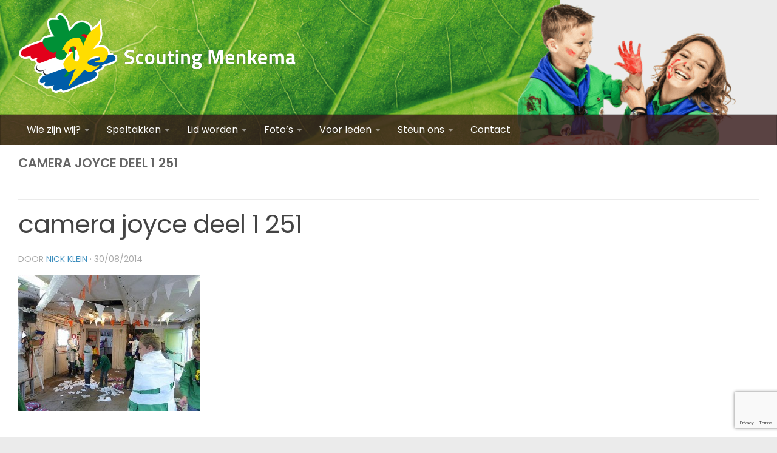

--- FILE ---
content_type: text/html; charset=UTF-8
request_url: https://scoutingmenkema.nl/kabelbaan-welpen/camera-joyce-deel-1-251/
body_size: 13005
content:
<!DOCTYPE html> 
<html class="no-js" lang="nl-NL">

<head>
	<!-- Google Tag Manager -->
	<script type="0bb57f9345ddfa9cc9678c36-text/javascript">(function(w,d,s,l,i){w[l]=w[l]||[];w[l].push({'gtm.start':
	new Date().getTime(),event:'gtm.js'});var f=d.getElementsByTagName(s)[0],
	j=d.createElement(s),dl=l!='dataLayer'?'&l='+l:'';j.async=true;j.src=
	'https://www.googletagmanager.com/gtm.js?id='+i+dl;f.parentNode.insertBefore(j,f);
	})(window,document,'script','dataLayer','GTM-P9NVCH');</script>
	<!-- End Google Tag Manager -->
	<meta name="google-site-verification" content="yoA9LzlOCnvomvQkg6mwN9_eMqXFqS7zTF4z-qZWHIM" />
	<meta charset="UTF-8">
	<meta name="viewport" content="width=device-width, initial-scale=1.0">
	<script type="0bb57f9345ddfa9cc9678c36-text/javascript" src="https://scoutingmenkema.nl/wp-content/themes/hueman-child/js/1.7.1/jquery.min.js"></script>
	<script type="0bb57f9345ddfa9cc9678c36-text/javascript" src="https://scoutingmenkema.nl/wp-content/themes/hueman-child/js/hidefieldsScript.js"></script>
	<title>camera joyce deel 1 251 | Scouting Menkema</title>
	<link type="text/plain" rel="author" href="https://scoutingmenkema.nl/humans.txt" />
	<link rel="pingback" href="https://scoutingmenkema.nl/xmlrpc.php">
        <!-- COMPATIBILITY FOR APP LINK ON MOBILE -->
        <link rel="manifest" href="/manifest.json">
        <meta name="mobile-web-app-capable" content="yes">
        <link rel="icon" sizes="192x192" href="/app-logo/sn192.png">
        <meta name="theme-color" content="#2EA500"><!--328C2A-->
        <link rel="apple-touch-icon" sizes="72x72" href="sn72.png">
        <link rel="apple-touch-icon" sizes="128x128" href="sn128.png">
        <link rel="apple-touch-icon" sizes="192x192" href="sn192.png">
        <link rel="apple-touch-icon-precomposed" sizes="128x128" href="sn128.png">
        <meta name="apple-mobile-web-app-capable" content="yes">
        
	<meta name='robots' content='index, follow, max-image-preview:large, max-snippet:-1, max-video-preview:-1' />
<script type="0bb57f9345ddfa9cc9678c36-text/javascript">document.documentElement.className = document.documentElement.className.replace("no-js","js");</script>

	<!-- This site is optimized with the Yoast SEO plugin v20.11 - https://yoast.com/wordpress/plugins/seo/ -->
	<title>camera joyce deel 1 251 | Scouting Menkema</title>
	<link rel="canonical" href="https://scoutingmenkema.nl/kabelbaan-welpen/camera-joyce-deel-1-251/" />
	<meta property="og:locale" content="nl_NL" />
	<meta property="og:type" content="article" />
	<meta property="og:title" content="camera joyce deel 1 251 | Scouting Menkema" />
	<meta property="og:url" content="https://scoutingmenkema.nl/kabelbaan-welpen/camera-joyce-deel-1-251/" />
	<meta property="og:site_name" content="Scouting Menkema" />
	<meta property="article:publisher" content="http://www.facebook.com/scoutingmenkemagroep" />
	<meta property="og:image" content="https://scoutingmenkema.nl/kabelbaan-welpen/camera-joyce-deel-1-251" />
	<meta property="og:image:width" content="640" />
	<meta property="og:image:height" content="480" />
	<meta property="og:image:type" content="image/jpeg" />
	<meta name="twitter:card" content="summary_large_image" />
	<meta name="twitter:site" content="@menkemascouting" />
	<script type="application/ld+json" class="yoast-schema-graph">{"@context":"https://schema.org","@graph":[{"@type":"WebPage","@id":"https://scoutingmenkema.nl/kabelbaan-welpen/camera-joyce-deel-1-251/","url":"https://scoutingmenkema.nl/kabelbaan-welpen/camera-joyce-deel-1-251/","name":"camera joyce deel 1 251 | Scouting Menkema","isPartOf":{"@id":"http://scoutingmenkema.nl/#website"},"primaryImageOfPage":{"@id":"https://scoutingmenkema.nl/kabelbaan-welpen/camera-joyce-deel-1-251/#primaryimage"},"image":{"@id":"https://scoutingmenkema.nl/kabelbaan-welpen/camera-joyce-deel-1-251/#primaryimage"},"thumbnailUrl":"https://scoutingmenkema.nl/wp-content/uploads/2014/08/camera-joyce-deel-1-251.jpg","datePublished":"2014-08-30T14:21:45+00:00","dateModified":"2014-08-30T14:21:45+00:00","breadcrumb":{"@id":"https://scoutingmenkema.nl/kabelbaan-welpen/camera-joyce-deel-1-251/#breadcrumb"},"inLanguage":"nl-NL","potentialAction":[{"@type":"ReadAction","target":["https://scoutingmenkema.nl/kabelbaan-welpen/camera-joyce-deel-1-251/"]}]},{"@type":"ImageObject","inLanguage":"nl-NL","@id":"https://scoutingmenkema.nl/kabelbaan-welpen/camera-joyce-deel-1-251/#primaryimage","url":"https://scoutingmenkema.nl/wp-content/uploads/2014/08/camera-joyce-deel-1-251.jpg","contentUrl":"https://scoutingmenkema.nl/wp-content/uploads/2014/08/camera-joyce-deel-1-251.jpg","width":640,"height":480},{"@type":"BreadcrumbList","@id":"https://scoutingmenkema.nl/kabelbaan-welpen/camera-joyce-deel-1-251/#breadcrumb","itemListElement":[{"@type":"ListItem","position":1,"name":"Home","item":"http://scoutingmenkema.nl/"},{"@type":"ListItem","position":2,"name":"Kabelbaan Welpen","item":"http://scoutingmenkema.nl/kabelbaan-welpen/"},{"@type":"ListItem","position":3,"name":"camera joyce deel 1 251"}]},{"@type":"WebSite","@id":"http://scoutingmenkema.nl/#website","url":"http://scoutingmenkema.nl/","name":"Scouting Menkema","description":"Laat je uitdagen!","publisher":{"@id":"http://scoutingmenkema.nl/#organization"},"potentialAction":[{"@type":"SearchAction","target":{"@type":"EntryPoint","urlTemplate":"http://scoutingmenkema.nl/?s={search_term_string}"},"query-input":"required name=search_term_string"}],"inLanguage":"nl-NL"},{"@type":"Organization","@id":"http://scoutingmenkema.nl/#organization","name":"Scouting Menkema","url":"http://scoutingmenkema.nl/","logo":{"@type":"ImageObject","inLanguage":"nl-NL","@id":"http://scoutingmenkema.nl/#/schema/logo/image/","url":"https://scoutingmenkema.nl/wp-content/uploads/2014/08/scouting_menkema_logo1.png","contentUrl":"https://scoutingmenkema.nl/wp-content/uploads/2014/08/scouting_menkema_logo1.png","width":459,"height":149,"caption":"Scouting Menkema"},"image":{"@id":"http://scoutingmenkema.nl/#/schema/logo/image/"},"sameAs":["http://www.facebook.com/scoutingmenkemagroep","https://twitter.com/menkemascouting"]}]}</script>
	<!-- / Yoast SEO plugin. -->


<link rel='dns-prefetch' href='//stats.wp.com' />
<link rel='dns-prefetch' href='//scoutingmenkema.nl' />
<link rel="alternate" type="application/rss+xml" title="Scouting Menkema &raquo; feed" href="https://scoutingmenkema.nl/feed/" />
<link rel="alternate" type="application/rss+xml" title="Scouting Menkema &raquo; reactiesfeed" href="https://scoutingmenkema.nl/comments/feed/" />
<link id="hu-user-gfont" href="//fonts.googleapis.com/css?family=Poppins:300,400,500,600,700&subset=latin-ext" rel="stylesheet" type="text/css"><link rel="alternate" type="application/rss+xml" title="Scouting Menkema &raquo; camera joyce deel 1 251 reactiesfeed" href="https://scoutingmenkema.nl/kabelbaan-welpen/camera-joyce-deel-1-251/feed/" />
<script type="0bb57f9345ddfa9cc9678c36-text/javascript">
window._wpemojiSettings = {"baseUrl":"https:\/\/s.w.org\/images\/core\/emoji\/14.0.0\/72x72\/","ext":".png","svgUrl":"https:\/\/s.w.org\/images\/core\/emoji\/14.0.0\/svg\/","svgExt":".svg","source":{"concatemoji":"https:\/\/scoutingmenkema.nl\/wp-includes\/js\/wp-emoji-release.min.js?ver=6.2.2"}};
/*! This file is auto-generated */
!function(e,a,t){var n,r,o,i=a.createElement("canvas"),p=i.getContext&&i.getContext("2d");function s(e,t){p.clearRect(0,0,i.width,i.height),p.fillText(e,0,0);e=i.toDataURL();return p.clearRect(0,0,i.width,i.height),p.fillText(t,0,0),e===i.toDataURL()}function c(e){var t=a.createElement("script");t.src=e,t.defer=t.type="text/javascript",a.getElementsByTagName("head")[0].appendChild(t)}for(o=Array("flag","emoji"),t.supports={everything:!0,everythingExceptFlag:!0},r=0;r<o.length;r++)t.supports[o[r]]=function(e){if(p&&p.fillText)switch(p.textBaseline="top",p.font="600 32px Arial",e){case"flag":return s("\ud83c\udff3\ufe0f\u200d\u26a7\ufe0f","\ud83c\udff3\ufe0f\u200b\u26a7\ufe0f")?!1:!s("\ud83c\uddfa\ud83c\uddf3","\ud83c\uddfa\u200b\ud83c\uddf3")&&!s("\ud83c\udff4\udb40\udc67\udb40\udc62\udb40\udc65\udb40\udc6e\udb40\udc67\udb40\udc7f","\ud83c\udff4\u200b\udb40\udc67\u200b\udb40\udc62\u200b\udb40\udc65\u200b\udb40\udc6e\u200b\udb40\udc67\u200b\udb40\udc7f");case"emoji":return!s("\ud83e\udef1\ud83c\udffb\u200d\ud83e\udef2\ud83c\udfff","\ud83e\udef1\ud83c\udffb\u200b\ud83e\udef2\ud83c\udfff")}return!1}(o[r]),t.supports.everything=t.supports.everything&&t.supports[o[r]],"flag"!==o[r]&&(t.supports.everythingExceptFlag=t.supports.everythingExceptFlag&&t.supports[o[r]]);t.supports.everythingExceptFlag=t.supports.everythingExceptFlag&&!t.supports.flag,t.DOMReady=!1,t.readyCallback=function(){t.DOMReady=!0},t.supports.everything||(n=function(){t.readyCallback()},a.addEventListener?(a.addEventListener("DOMContentLoaded",n,!1),e.addEventListener("load",n,!1)):(e.attachEvent("onload",n),a.attachEvent("onreadystatechange",function(){"complete"===a.readyState&&t.readyCallback()})),(e=t.source||{}).concatemoji?c(e.concatemoji):e.wpemoji&&e.twemoji&&(c(e.twemoji),c(e.wpemoji)))}(window,document,window._wpemojiSettings);
</script>
<style>
img.wp-smiley,
img.emoji {
	display: inline !important;
	border: none !important;
	box-shadow: none !important;
	height: 1em !important;
	width: 1em !important;
	margin: 0 0.07em !important;
	vertical-align: -0.1em !important;
	background: none !important;
	padding: 0 !important;
}
</style>
	<link rel='stylesheet' id='wp-block-library-css' href='https://scoutingmenkema.nl/wp-includes/css/dist/block-library/style.min.css?ver=6.2.2' media='all' />
<link rel='stylesheet' id='wc-blocks-vendors-style-css' href='https://scoutingmenkema.nl/wp-content/plugins/woocommerce/packages/woocommerce-blocks/build/wc-blocks-vendors-style.css?ver=10.4.6' media='all' />
<link rel='stylesheet' id='wc-blocks-style-css' href='https://scoutingmenkema.nl/wp-content/plugins/woocommerce/packages/woocommerce-blocks/build/wc-blocks-style.css?ver=10.4.6' media='all' />
<link rel='stylesheet' id='classic-theme-styles-css' href='https://scoutingmenkema.nl/wp-includes/css/classic-themes.min.css?ver=6.2.2' media='all' />
<style id='global-styles-inline-css'>
body{--wp--preset--color--black: #000000;--wp--preset--color--cyan-bluish-gray: #abb8c3;--wp--preset--color--white: #ffffff;--wp--preset--color--pale-pink: #f78da7;--wp--preset--color--vivid-red: #cf2e2e;--wp--preset--color--luminous-vivid-orange: #ff6900;--wp--preset--color--luminous-vivid-amber: #fcb900;--wp--preset--color--light-green-cyan: #7bdcb5;--wp--preset--color--vivid-green-cyan: #00d084;--wp--preset--color--pale-cyan-blue: #8ed1fc;--wp--preset--color--vivid-cyan-blue: #0693e3;--wp--preset--color--vivid-purple: #9b51e0;--wp--preset--gradient--vivid-cyan-blue-to-vivid-purple: linear-gradient(135deg,rgba(6,147,227,1) 0%,rgb(155,81,224) 100%);--wp--preset--gradient--light-green-cyan-to-vivid-green-cyan: linear-gradient(135deg,rgb(122,220,180) 0%,rgb(0,208,130) 100%);--wp--preset--gradient--luminous-vivid-amber-to-luminous-vivid-orange: linear-gradient(135deg,rgba(252,185,0,1) 0%,rgba(255,105,0,1) 100%);--wp--preset--gradient--luminous-vivid-orange-to-vivid-red: linear-gradient(135deg,rgba(255,105,0,1) 0%,rgb(207,46,46) 100%);--wp--preset--gradient--very-light-gray-to-cyan-bluish-gray: linear-gradient(135deg,rgb(238,238,238) 0%,rgb(169,184,195) 100%);--wp--preset--gradient--cool-to-warm-spectrum: linear-gradient(135deg,rgb(74,234,220) 0%,rgb(151,120,209) 20%,rgb(207,42,186) 40%,rgb(238,44,130) 60%,rgb(251,105,98) 80%,rgb(254,248,76) 100%);--wp--preset--gradient--blush-light-purple: linear-gradient(135deg,rgb(255,206,236) 0%,rgb(152,150,240) 100%);--wp--preset--gradient--blush-bordeaux: linear-gradient(135deg,rgb(254,205,165) 0%,rgb(254,45,45) 50%,rgb(107,0,62) 100%);--wp--preset--gradient--luminous-dusk: linear-gradient(135deg,rgb(255,203,112) 0%,rgb(199,81,192) 50%,rgb(65,88,208) 100%);--wp--preset--gradient--pale-ocean: linear-gradient(135deg,rgb(255,245,203) 0%,rgb(182,227,212) 50%,rgb(51,167,181) 100%);--wp--preset--gradient--electric-grass: linear-gradient(135deg,rgb(202,248,128) 0%,rgb(113,206,126) 100%);--wp--preset--gradient--midnight: linear-gradient(135deg,rgb(2,3,129) 0%,rgb(40,116,252) 100%);--wp--preset--duotone--dark-grayscale: url('#wp-duotone-dark-grayscale');--wp--preset--duotone--grayscale: url('#wp-duotone-grayscale');--wp--preset--duotone--purple-yellow: url('#wp-duotone-purple-yellow');--wp--preset--duotone--blue-red: url('#wp-duotone-blue-red');--wp--preset--duotone--midnight: url('#wp-duotone-midnight');--wp--preset--duotone--magenta-yellow: url('#wp-duotone-magenta-yellow');--wp--preset--duotone--purple-green: url('#wp-duotone-purple-green');--wp--preset--duotone--blue-orange: url('#wp-duotone-blue-orange');--wp--preset--font-size--small: 13px;--wp--preset--font-size--medium: 20px;--wp--preset--font-size--large: 36px;--wp--preset--font-size--x-large: 42px;--wp--preset--spacing--20: 0.44rem;--wp--preset--spacing--30: 0.67rem;--wp--preset--spacing--40: 1rem;--wp--preset--spacing--50: 1.5rem;--wp--preset--spacing--60: 2.25rem;--wp--preset--spacing--70: 3.38rem;--wp--preset--spacing--80: 5.06rem;--wp--preset--shadow--natural: 6px 6px 9px rgba(0, 0, 0, 0.2);--wp--preset--shadow--deep: 12px 12px 50px rgba(0, 0, 0, 0.4);--wp--preset--shadow--sharp: 6px 6px 0px rgba(0, 0, 0, 0.2);--wp--preset--shadow--outlined: 6px 6px 0px -3px rgba(255, 255, 255, 1), 6px 6px rgba(0, 0, 0, 1);--wp--preset--shadow--crisp: 6px 6px 0px rgba(0, 0, 0, 1);}:where(.is-layout-flex){gap: 0.5em;}body .is-layout-flow > .alignleft{float: left;margin-inline-start: 0;margin-inline-end: 2em;}body .is-layout-flow > .alignright{float: right;margin-inline-start: 2em;margin-inline-end: 0;}body .is-layout-flow > .aligncenter{margin-left: auto !important;margin-right: auto !important;}body .is-layout-constrained > .alignleft{float: left;margin-inline-start: 0;margin-inline-end: 2em;}body .is-layout-constrained > .alignright{float: right;margin-inline-start: 2em;margin-inline-end: 0;}body .is-layout-constrained > .aligncenter{margin-left: auto !important;margin-right: auto !important;}body .is-layout-constrained > :where(:not(.alignleft):not(.alignright):not(.alignfull)){max-width: var(--wp--style--global--content-size);margin-left: auto !important;margin-right: auto !important;}body .is-layout-constrained > .alignwide{max-width: var(--wp--style--global--wide-size);}body .is-layout-flex{display: flex;}body .is-layout-flex{flex-wrap: wrap;align-items: center;}body .is-layout-flex > *{margin: 0;}:where(.wp-block-columns.is-layout-flex){gap: 2em;}.has-black-color{color: var(--wp--preset--color--black) !important;}.has-cyan-bluish-gray-color{color: var(--wp--preset--color--cyan-bluish-gray) !important;}.has-white-color{color: var(--wp--preset--color--white) !important;}.has-pale-pink-color{color: var(--wp--preset--color--pale-pink) !important;}.has-vivid-red-color{color: var(--wp--preset--color--vivid-red) !important;}.has-luminous-vivid-orange-color{color: var(--wp--preset--color--luminous-vivid-orange) !important;}.has-luminous-vivid-amber-color{color: var(--wp--preset--color--luminous-vivid-amber) !important;}.has-light-green-cyan-color{color: var(--wp--preset--color--light-green-cyan) !important;}.has-vivid-green-cyan-color{color: var(--wp--preset--color--vivid-green-cyan) !important;}.has-pale-cyan-blue-color{color: var(--wp--preset--color--pale-cyan-blue) !important;}.has-vivid-cyan-blue-color{color: var(--wp--preset--color--vivid-cyan-blue) !important;}.has-vivid-purple-color{color: var(--wp--preset--color--vivid-purple) !important;}.has-black-background-color{background-color: var(--wp--preset--color--black) !important;}.has-cyan-bluish-gray-background-color{background-color: var(--wp--preset--color--cyan-bluish-gray) !important;}.has-white-background-color{background-color: var(--wp--preset--color--white) !important;}.has-pale-pink-background-color{background-color: var(--wp--preset--color--pale-pink) !important;}.has-vivid-red-background-color{background-color: var(--wp--preset--color--vivid-red) !important;}.has-luminous-vivid-orange-background-color{background-color: var(--wp--preset--color--luminous-vivid-orange) !important;}.has-luminous-vivid-amber-background-color{background-color: var(--wp--preset--color--luminous-vivid-amber) !important;}.has-light-green-cyan-background-color{background-color: var(--wp--preset--color--light-green-cyan) !important;}.has-vivid-green-cyan-background-color{background-color: var(--wp--preset--color--vivid-green-cyan) !important;}.has-pale-cyan-blue-background-color{background-color: var(--wp--preset--color--pale-cyan-blue) !important;}.has-vivid-cyan-blue-background-color{background-color: var(--wp--preset--color--vivid-cyan-blue) !important;}.has-vivid-purple-background-color{background-color: var(--wp--preset--color--vivid-purple) !important;}.has-black-border-color{border-color: var(--wp--preset--color--black) !important;}.has-cyan-bluish-gray-border-color{border-color: var(--wp--preset--color--cyan-bluish-gray) !important;}.has-white-border-color{border-color: var(--wp--preset--color--white) !important;}.has-pale-pink-border-color{border-color: var(--wp--preset--color--pale-pink) !important;}.has-vivid-red-border-color{border-color: var(--wp--preset--color--vivid-red) !important;}.has-luminous-vivid-orange-border-color{border-color: var(--wp--preset--color--luminous-vivid-orange) !important;}.has-luminous-vivid-amber-border-color{border-color: var(--wp--preset--color--luminous-vivid-amber) !important;}.has-light-green-cyan-border-color{border-color: var(--wp--preset--color--light-green-cyan) !important;}.has-vivid-green-cyan-border-color{border-color: var(--wp--preset--color--vivid-green-cyan) !important;}.has-pale-cyan-blue-border-color{border-color: var(--wp--preset--color--pale-cyan-blue) !important;}.has-vivid-cyan-blue-border-color{border-color: var(--wp--preset--color--vivid-cyan-blue) !important;}.has-vivid-purple-border-color{border-color: var(--wp--preset--color--vivid-purple) !important;}.has-vivid-cyan-blue-to-vivid-purple-gradient-background{background: var(--wp--preset--gradient--vivid-cyan-blue-to-vivid-purple) !important;}.has-light-green-cyan-to-vivid-green-cyan-gradient-background{background: var(--wp--preset--gradient--light-green-cyan-to-vivid-green-cyan) !important;}.has-luminous-vivid-amber-to-luminous-vivid-orange-gradient-background{background: var(--wp--preset--gradient--luminous-vivid-amber-to-luminous-vivid-orange) !important;}.has-luminous-vivid-orange-to-vivid-red-gradient-background{background: var(--wp--preset--gradient--luminous-vivid-orange-to-vivid-red) !important;}.has-very-light-gray-to-cyan-bluish-gray-gradient-background{background: var(--wp--preset--gradient--very-light-gray-to-cyan-bluish-gray) !important;}.has-cool-to-warm-spectrum-gradient-background{background: var(--wp--preset--gradient--cool-to-warm-spectrum) !important;}.has-blush-light-purple-gradient-background{background: var(--wp--preset--gradient--blush-light-purple) !important;}.has-blush-bordeaux-gradient-background{background: var(--wp--preset--gradient--blush-bordeaux) !important;}.has-luminous-dusk-gradient-background{background: var(--wp--preset--gradient--luminous-dusk) !important;}.has-pale-ocean-gradient-background{background: var(--wp--preset--gradient--pale-ocean) !important;}.has-electric-grass-gradient-background{background: var(--wp--preset--gradient--electric-grass) !important;}.has-midnight-gradient-background{background: var(--wp--preset--gradient--midnight) !important;}.has-small-font-size{font-size: var(--wp--preset--font-size--small) !important;}.has-medium-font-size{font-size: var(--wp--preset--font-size--medium) !important;}.has-large-font-size{font-size: var(--wp--preset--font-size--large) !important;}.has-x-large-font-size{font-size: var(--wp--preset--font-size--x-large) !important;}
.wp-block-navigation a:where(:not(.wp-element-button)){color: inherit;}
:where(.wp-block-columns.is-layout-flex){gap: 2em;}
.wp-block-pullquote{font-size: 1.5em;line-height: 1.6;}
</style>
<link rel='stylesheet' id='contact-form-7-css' href='https://scoutingmenkema.nl/wp-content/plugins/contact-form-7/includes/css/styles.css?ver=5.7.7' media='all' />
<link rel='stylesheet' id='woocommerce-layout-css' href='https://scoutingmenkema.nl/wp-content/plugins/woocommerce/assets/css/woocommerce-layout.css?ver=7.9.0' media='all' />
<link rel='stylesheet' id='woocommerce-smallscreen-css' href='https://scoutingmenkema.nl/wp-content/plugins/woocommerce/assets/css/woocommerce-smallscreen.css?ver=7.9.0' media='only screen and (max-width: 768px)' />
<link rel='stylesheet' id='woocommerce-general-css' href='https://scoutingmenkema.nl/wp-content/plugins/woocommerce/assets/css/woocommerce.css?ver=7.9.0' media='all' />
<style id='woocommerce-inline-inline-css'>
.woocommerce form .form-row .required { visibility: visible; }
</style>
<link rel='stylesheet' id='if-menu-site-css-css' href='https://scoutingmenkema.nl/wp-content/plugins/if-menu/assets/if-menu-site.css?ver=6.2.2' media='all' />
<link rel='stylesheet' id='hueman-main-style-css' href='https://scoutingmenkema.nl/wp-content/themes/hueman/assets/front/css/main.css?ver=3.7.23' media='all' />
<style id='hueman-main-style-inline-css'>
body { font-family:'Poppins', sans-serif;font-size:1.00rem }
@media only screen and (min-width: 720px) {
        .nav > li { font-size:1.00rem; }
      }
.boxed #wrapper, .container-inner { max-width: 1300px; }
@media only screen and (min-width: 720px) {
                .boxed .desktop-sticky {
                  width: 1300px;
                }
              }
::selection { background-color: #3b8dbd; }
::-moz-selection { background-color: #3b8dbd; }
a,
a>span.hu-external::after,
.themeform label .required,
#flexslider-featured .flex-direction-nav .flex-next:hover,
#flexslider-featured .flex-direction-nav .flex-prev:hover,
.post-hover:hover .post-title a,
.post-title a:hover,
.sidebar.s1 .post-nav li a:hover i,
.content .post-nav li a:hover i,
.post-related a:hover,
.sidebar.s1 .widget_rss ul li a,
#footer .widget_rss ul li a,
.sidebar.s1 .widget_calendar a,
#footer .widget_calendar a,
.sidebar.s1 .alx-tab .tab-item-category a,
.sidebar.s1 .alx-posts .post-item-category a,
.sidebar.s1 .alx-tab li:hover .tab-item-title a,
.sidebar.s1 .alx-tab li:hover .tab-item-comment a,
.sidebar.s1 .alx-posts li:hover .post-item-title a,
#footer .alx-tab .tab-item-category a,
#footer .alx-posts .post-item-category a,
#footer .alx-tab li:hover .tab-item-title a,
#footer .alx-tab li:hover .tab-item-comment a,
#footer .alx-posts li:hover .post-item-title a,
.comment-tabs li.active a,
.comment-awaiting-moderation,
.child-menu a:hover,
.child-menu .current_page_item > a,
.wp-pagenavi a,
.entry.woocommerce div.product .woocommerce-tabs ul.tabs li.active a{ color: #3b8dbd; }

input[type="submit"],
.themeform button[type="submit"],
.sidebar.s1 .sidebar-top,
.sidebar.s1 .sidebar-toggle,
#flexslider-featured .flex-control-nav li a.flex-active,
.post-tags a:hover,
.sidebar.s1 .widget_calendar caption,
#footer .widget_calendar caption,
.author-bio .bio-avatar:after,
.commentlist li.bypostauthor > .comment-body:after,
.commentlist li.comment-author-admin > .comment-body:after,
.themeform .woocommerce #respond input#submit.alt,
.themeform .woocommerce a.button.alt,
.themeform .woocommerce button.button.alt,
.themeform .woocommerce input.button.alt{ background-color: #3b8dbd; }

.post-format .format-container { border-color: #3b8dbd; }
.sidebar.s1 .alx-tabs-nav li.active a,
#footer .alx-tabs-nav li.active a,
.comment-tabs li.active a,
.wp-pagenavi a:hover,
.wp-pagenavi a:active,
.wp-pagenavi span.current,
.entry.woocommerce div.product .woocommerce-tabs ul.tabs li.active a{ border-bottom-color: #3b8dbd!important; }

.sidebar.s2 .post-nav li a:hover i,
.sidebar.s2 .widget_rss ul li a,
.sidebar.s2 .widget_calendar a,
.sidebar.s2 .alx-tab .tab-item-category a,
.sidebar.s2 .alx-posts .post-item-category a,
.sidebar.s2 .alx-tab li:hover .tab-item-title a,
.sidebar.s2 .alx-tab li:hover .tab-item-comment a,
.sidebar.s2 .alx-posts li:hover .post-item-title a { color: #82b965; }

.sidebar.s2 .sidebar-top,
.sidebar.s2 .sidebar-toggle,
.post-comments,
.jp-play-bar,
.jp-volume-bar-value,
.sidebar.s2 .widget_calendar caption,
.themeform .woocommerce #respond input#submit,
.themeform .woocommerce a.button,
.themeform .woocommerce button.button,
.themeform .woocommerce input.button{ background-color: #82b965; }

.sidebar.s2 .alx-tabs-nav li.active a { border-bottom-color: #82b965; }
.post-comments::before { border-right-color: #82b965; }
      
.search-expand,
              #nav-topbar.nav-container { background-color: #26272b}
@media only screen and (min-width: 720px) {
                #nav-topbar .nav ul { background-color: #26272b; }
              }
.is-scrolled #header .nav-container.desktop-sticky,
              .is-scrolled #header .search-expand { background-color: #26272b; background-color: rgba(38,39,43,0.90) }
.is-scrolled .topbar-transparent #nav-topbar.desktop-sticky .nav ul { background-color: #26272b; background-color: rgba(38,39,43,0.95) }
#header { background-color: #ffffff; }
@media only screen and (min-width: 720px) {
  #nav-header .nav ul { background-color: #ffffff; }
}
        
#header #nav-mobile { background-color: #33363b; }
.is-scrolled #header #nav-mobile { background-color: #33363b; background-color: rgba(51,54,59,0.90) }
#nav-header.nav-container, #main-header-search .search-expand { background-color: ; }
@media only screen and (min-width: 720px) {
  #nav-header .nav ul { background-color: ; }
}
        
.site-title a img { max-height: 150px; }
img { -webkit-border-radius: 2px; border-radius: 2px; }
body { background-color: #ebebeb; }
</style>
<link rel='stylesheet' id='theme-stylesheet-css' href='https://scoutingmenkema.nl/wp-content/themes/hueman-child/style.css?ver=1.0.0' media='all' />
<link rel='stylesheet' id='hueman-font-awesome-css' href='https://scoutingmenkema.nl/wp-content/themes/hueman/assets/front/css/dev-font-awesome.css?ver=3.7.23' media='all' />
<link rel='stylesheet' id='wpsimplegallery-style-css' href='https://scoutingmenkema.nl/wp-content/plugins/wp-simple-galleries/wp-simple-gallery.css?ver=6.2.2' media='all' />
<link rel='stylesheet' id='colorbox-css' href='https://scoutingmenkema.nl/wp-content/plugins/wp-simple-galleries/colorbox/themes/theme1/colorbox.css?ver=6.2.2' media='all' />
<script src='https://scoutingmenkema.nl/wp-includes/js/dist/vendor/wp-polyfill-inert.min.js?ver=3.1.2' id='wp-polyfill-inert-js' type="0bb57f9345ddfa9cc9678c36-text/javascript"></script>
<script src='https://scoutingmenkema.nl/wp-includes/js/dist/vendor/regenerator-runtime.min.js?ver=0.13.11' id='regenerator-runtime-js' type="0bb57f9345ddfa9cc9678c36-text/javascript"></script>
<script src='https://scoutingmenkema.nl/wp-includes/js/dist/vendor/wp-polyfill.min.js?ver=3.15.0' id='wp-polyfill-js' type="0bb57f9345ddfa9cc9678c36-text/javascript"></script>
<script src='https://scoutingmenkema.nl/wp-includes/js/dist/hooks.min.js?ver=4169d3cf8e8d95a3d6d5' id='wp-hooks-js' type="0bb57f9345ddfa9cc9678c36-text/javascript"></script>
<script src='https://stats.wp.com/w.js?ver=202603' id='woo-tracks-js' type="0bb57f9345ddfa9cc9678c36-text/javascript"></script>
<script src='https://scoutingmenkema.nl/wp-includes/js/jquery/jquery.min.js?ver=3.6.4' id='jquery-core-js' type="0bb57f9345ddfa9cc9678c36-text/javascript"></script>
<script src='https://scoutingmenkema.nl/wp-includes/js/jquery/jquery-migrate.min.js?ver=3.4.0' id='jquery-migrate-js' type="0bb57f9345ddfa9cc9678c36-text/javascript"></script>
<script src='https://scoutingmenkema.nl/wp-content/plugins/wp-simple-galleries/colorbox/jquery.colorbox-min.js?ver=6.2.2' id='colorbox-js' type="0bb57f9345ddfa9cc9678c36-text/javascript"></script>
<script src='https://scoutingmenkema.nl/wp-content/plugins/wp-simple-galleries/wp-simple-gallery.js?ver=6.2.2' id='wpsimplegallery-scripts-js' type="0bb57f9345ddfa9cc9678c36-text/javascript"></script>
<link rel="https://api.w.org/" href="https://scoutingmenkema.nl/wp-json/" /><link rel="alternate" type="application/json" href="https://scoutingmenkema.nl/wp-json/wp/v2/media/1199" /><link rel="EditURI" type="application/rsd+xml" title="RSD" href="https://scoutingmenkema.nl/xmlrpc.php?rsd" />
<link rel="wlwmanifest" type="application/wlwmanifest+xml" href="https://scoutingmenkema.nl/wp-includes/wlwmanifest.xml" />
<meta name="generator" content="WordPress 6.2.2" />
<meta name="generator" content="WooCommerce 7.9.0" />
<link rel='shortlink' href='https://scoutingmenkema.nl/?p=1199' />
<link rel="alternate" type="application/json+oembed" href="https://scoutingmenkema.nl/wp-json/oembed/1.0/embed?url=https%3A%2F%2Fscoutingmenkema.nl%2Fkabelbaan-welpen%2Fcamera-joyce-deel-1-251%2F" />
<script type="0bb57f9345ddfa9cc9678c36-text/javascript">
(function(url){
	if(/(?:Chrome\/26\.0\.1410\.63 Safari\/537\.31|WordfenceTestMonBot)/.test(navigator.userAgent)){ return; }
	var addEvent = function(evt, handler) {
		if (window.addEventListener) {
			document.addEventListener(evt, handler, false);
		} else if (window.attachEvent) {
			document.attachEvent('on' + evt, handler);
		}
	};
	var removeEvent = function(evt, handler) {
		if (window.removeEventListener) {
			document.removeEventListener(evt, handler, false);
		} else if (window.detachEvent) {
			document.detachEvent('on' + evt, handler);
		}
	};
	var evts = 'contextmenu dblclick drag dragend dragenter dragleave dragover dragstart drop keydown keypress keyup mousedown mousemove mouseout mouseover mouseup mousewheel scroll'.split(' ');
	var logHuman = function() {
		if (window.wfLogHumanRan) { return; }
		window.wfLogHumanRan = true;
		var wfscr = document.createElement('script');
		wfscr.type = 'text/javascript';
		wfscr.async = true;
		wfscr.src = url + '&r=' + Math.random();
		(document.getElementsByTagName('head')[0]||document.getElementsByTagName('body')[0]).appendChild(wfscr);
		for (var i = 0; i < evts.length; i++) {
			removeEvent(evts[i], logHuman);
		}
	};
	for (var i = 0; i < evts.length; i++) {
		addEvent(evts[i], logHuman);
	}
})('//scoutingmenkema.nl/?wordfence_lh=1&hid=2CC8484F7D7FF7A8A21C7B27BB385A9F');
</script>    <link rel="preload" as="font" type="font/woff2" href="https://scoutingmenkema.nl/wp-content/themes/hueman/assets/front/webfonts/fa-brands-400.woff2?v=5.15.2" crossorigin="anonymous"/>
    <link rel="preload" as="font" type="font/woff2" href="https://scoutingmenkema.nl/wp-content/themes/hueman/assets/front/webfonts/fa-regular-400.woff2?v=5.15.2" crossorigin="anonymous"/>
    <link rel="preload" as="font" type="font/woff2" href="https://scoutingmenkema.nl/wp-content/themes/hueman/assets/front/webfonts/fa-solid-900.woff2?v=5.15.2" crossorigin="anonymous"/>
  <!--[if lt IE 9]>
<script src="https://scoutingmenkema.nl/wp-content/themes/hueman/assets/front/js/ie/html5shiv-printshiv.min.js"></script>
<script src="https://scoutingmenkema.nl/wp-content/themes/hueman/assets/front/js/ie/selectivizr.js"></script>
<![endif]-->
	<noscript><style>.woocommerce-product-gallery{ opacity: 1 !important; }</style></noscript>
	</head>

<body class="attachment attachment-template-default single single-attachment postid-1199 attachmentid-1199 attachment-jpeg wp-custom-logo wp-embed-responsive theme-hueman woocommerce-no-js col-1c boxed topbar-enabled header-desktop-sticky header-mobile-sticky hueman-3-7-23-with-child-theme chrome">
	<!-- Google Tag Manager (noscript) -->
	<noscript><iframe src="https://www.googletagmanager.com/ns.html?id=GTM-P9NVCH"
	height="0" width="0" style="display:none;visibility:hidden"></iframe></noscript>
	<!-- End Google Tag Manager (noscript) -->
<div id="fb-root"></div>
<script type="0bb57f9345ddfa9cc9678c36-text/javascript">
      window.fbAsyncInit = function() {
        FB.init({
          appId      : '1509621035921481',
          xfbml      : true,
          version    : 'v2.0'
        });
      };

      (function(d, s, id){
         var js, fjs = d.getElementsByTagName(s)[0];
         if (d.getElementById(id)) {return;}
         js = d.createElement(s); js.id = id;
         js.src = "//connect.facebook.net/en_US/sdk.js";
         fjs.parentNode.insertBefore(js, fjs);
       }(document, 'script', 'facebook-jssdk'));
    </script>
<div id="wrapper">


<style type="text/css">
#alt-header{
	background-repeat: no-repeat;
//	background-size: cover;
//	background-image: url('');
//	background-position: center center;
	background-size: auto 400px;
	background-image: url('/wp-content/uploads/2014/08/header_welp_verf_blad.png');
	background-position: top left;
	position: relative;
	padding-bottom: 60px;
}
</style> 
	<header id="alt-header">
	
				
		<div class="container group">
			<div class="container-inner">
				
				<div class="group pad">
					<p class="site-title">                  <a class="custom-logo-link" href="https://scoutingmenkema.nl/" rel="home" title="Scouting Menkema | Home pagina"><img src="https://scoutingmenkema.nl/wp-content/uploads/2014/08/scouting_menkema_logo1.png" alt="Scouting Menkema" width="459" height="149"/></a>                </p>									</div>
				
									<nav class="nav-container group" id="nav-header">
						<div class="nav-toggle"><i class="fa fa-bars"></i></div>
						<div class="nav-text"><!-- put your mobile menu text here --></div>
						<div class="nav-wrap container">
                        <ul id="menu-standaard" class="nav container-inner group"><li id="menu-item-319" class="menu-item menu-item-type-post_type menu-item-object-page menu-item-has-children menu-item-319"><a href="https://scoutingmenkema.nl/wie-zijn-wij/">Wie zijn wij?</a>
<ul class="sub-menu">
	<li id="menu-item-310" class="menu-item menu-item-type-post_type menu-item-object-page menu-item-310"><a href="https://scoutingmenkema.nl/wie-zijn-wij/wat-is-scouting/">Wat is Scouting?</a></li>
	<li id="menu-item-365" class="menu-item menu-item-type-post_type menu-item-object-page menu-item-365"><a href="https://scoutingmenkema.nl/wie-zijn-wij/scouting-in-de-maatschappij/">Scouting in de maatschappij</a></li>
	<li id="menu-item-309" class="menu-item menu-item-type-post_type menu-item-object-page menu-item-309"><a href="https://scoutingmenkema.nl/wie-zijn-wij/geschiedenis/">Geschiedenis</a></li>
	<li id="menu-item-307" class="menu-item menu-item-type-post_type menu-item-object-page menu-item-307"><a href="https://scoutingmenkema.nl/wie-zijn-wij/bestuur/">Bestuur</a></li>
	<li id="menu-item-5537" class="menu-item menu-item-type-post_type menu-item-object-page menu-item-5537"><a href="https://scoutingmenkema.nl/sociale-veiligheid-binnen-onze-vereniging/">Sociale Veiligheid binnen onze vereniging</a></li>
	<li id="menu-item-5538" class="menu-item menu-item-type-post_type menu-item-object-page menu-item-5538"><a href="https://scoutingmenkema.nl/privacy/">Privacy statement en privacybeleid</a></li>
</ul>
</li>
<li id="menu-item-314" class="menu-item menu-item-type-post_type menu-item-object-page menu-item-has-children menu-item-314"><a href="https://scoutingmenkema.nl/speltakken/">Speltakken</a>
<ul class="sub-menu">
	<li id="menu-item-3597" class="menu-item menu-item-type-post_type menu-item-object-page menu-item-3597"><a href="https://scoutingmenkema.nl/speltakken/bevers/">Bevers</a></li>
	<li id="menu-item-316" class="menu-item menu-item-type-post_type menu-item-object-page menu-item-316"><a href="https://scoutingmenkema.nl/speltakken/welpen/">Welpen</a></li>
	<li id="menu-item-315" class="menu-item menu-item-type-post_type menu-item-object-page menu-item-315"><a href="https://scoutingmenkema.nl/speltakken/scouts/">Scouts</a></li>
	<li id="menu-item-312" class="menu-item menu-item-type-post_type menu-item-object-page menu-item-312"><a href="https://scoutingmenkema.nl/speltakken/explorers/">Explorers</a></li>
	<li id="menu-item-311" class="menu-item menu-item-type-post_type menu-item-object-page menu-item-311"><a href="https://scoutingmenkema.nl/speltakken/stam/">Stam</a></li>
</ul>
</li>
<li id="menu-item-318" class="menu-item menu-item-type-post_type menu-item-object-page menu-item-has-children menu-item-318"><a href="https://scoutingmenkema.nl/lid-worden/">Lid worden</a>
<ul class="sub-menu">
	<li id="menu-item-4134" class="menu-item menu-item-type-post_type menu-item-object-page menu-item-4134"><a href="https://scoutingmenkema.nl/aanmelden/">Aanmelden nieuw lid</a></li>
	<li id="menu-item-306" class="menu-item menu-item-type-post_type menu-item-object-page menu-item-306"><a href="https://scoutingmenkema.nl/lid-worden/contributie/">Kosten</a></li>
	<li id="menu-item-305" class="menu-item menu-item-type-post_type menu-item-object-page menu-item-305"><a href="https://scoutingmenkema.nl/lid-worden/installeren/">Installeren</a></li>
	<li id="menu-item-408" class="menu-item menu-item-type-post_type menu-item-object-page menu-item-408"><a href="https://scoutingmenkema.nl/vacatures-vrijwilliger-worden/">Vrijwilliger worden (6)</a></li>
</ul>
</li>
<li id="menu-item-317" class="menu-item menu-item-type-post_type menu-item-object-page menu-item-has-children menu-item-317"><a href="https://scoutingmenkema.nl/fotos/">Foto’s</a>
<ul class="sub-menu">
	<li id="menu-item-5509" class="menu-item menu-item-type-taxonomy menu-item-object-category menu-item-5509"><a href="https://scoutingmenkema.nl/category/natuurwerkdag/fotos/fotos-2019/">Foto&#8217;s 2019</a></li>
	<li id="menu-item-5378" class="menu-item menu-item-type-taxonomy menu-item-object-category menu-item-5378"><a href="https://scoutingmenkema.nl/category/natuurwerkdag/fotos-2018/">Foto&#8217;s 2018</a></li>
	<li id="menu-item-4705" class="menu-item menu-item-type-taxonomy menu-item-object-category menu-item-4705"><a href="https://scoutingmenkema.nl/category/natuurwerkdag/fotos/fotos-2017/">Foto&#8217;s 2017</a></li>
	<li id="menu-item-3937" class="menu-item menu-item-type-taxonomy menu-item-object-category menu-item-3937"><a href="https://scoutingmenkema.nl/category/natuurwerkdag/fotos/fotos-2016/">Foto&#8217;s 2016</a></li>
	<li id="menu-item-2193" class="menu-item menu-item-type-taxonomy menu-item-object-category menu-item-2193"><a href="https://scoutingmenkema.nl/category/fotos-2015/">Foto&#8217;s 2015</a></li>
	<li id="menu-item-1106" class="menu-item menu-item-type-taxonomy menu-item-object-category menu-item-1106"><a href="https://scoutingmenkema.nl/category/fotos-2014/">Foto&#8217;s 2014</a></li>
	<li id="menu-item-1105" class="menu-item menu-item-type-taxonomy menu-item-object-category menu-item-1105"><a href="https://scoutingmenkema.nl/category/fotos-2013/">Foto&#8217;s 2013</a></li>
	<li id="menu-item-1104" class="menu-item menu-item-type-taxonomy menu-item-object-category menu-item-1104"><a href="https://scoutingmenkema.nl/category/fotos-2012/">Foto&#8217;s 2012</a></li>
</ul>
</li>
<li id="menu-item-3409" class="menu-item menu-item-type-post_type menu-item-object-page menu-item-has-children menu-item-3409"><a href="https://scoutingmenkema.nl/voor-leden/">Voor leden</a>
<ul class="sub-menu">
	<li id="menu-item-1972" class="menu-item menu-item-type-post_type menu-item-object-page menu-item-1972"><a href="https://scoutingmenkema.nl/kalender/">Kalender</a></li>
	<li id="menu-item-304" class="menu-item menu-item-type-post_type menu-item-object-page menu-item-304"><a href="https://scoutingmenkema.nl/voor-leden/aanschaf-kleding/">Aanschaf Kleding</a></li>
	<li id="menu-item-4012" class="menu-item menu-item-type-post_type menu-item-object-page menu-item-4012"><a href="https://scoutingmenkema.nl/voor-leden/begroting-opstellen/">Begroting opstellen</a></li>
	<li id="menu-item-3983" class="menu-item menu-item-type-custom menu-item-object-custom menu-item-3983"><a target="_blank" rel="noopener" href="https://script.google.com/a/~/macros/s/AKfycbzFYQ-Dyuhzdp2JDYbkU0q8PNJE-4527tqSL71nPwx2GiV7XrRi5-k4jz7xXbTpWx38/exec">Online Declareren</a></li>
	<li id="menu-item-4021" class="menu-item menu-item-type-post_type menu-item-object-page menu-item-4021"><a href="https://scoutingmenkema.nl/inzage-budgetten-speltakken/">Inzage Budgetten Speltakken</a></li>
	<li id="menu-item-2399" class="menu-item menu-item-type-post_type menu-item-object-page menu-item-2399"><a href="https://scoutingmenkema.nl/lidmaatschap-opzeggen/">Lidmaatschap Opzeggen</a></li>
	<li id="menu-item-4712" class="menu-item menu-item-type-post_type menu-item-object-page menu-item-4712"><a href="https://scoutingmenkema.nl/scouting-online-sol/">Scouts Online (SOL)</a></li>
	<li id="menu-item-5672" class="menu-item menu-item-type-post_type menu-item-object-page menu-item-5672"><a href="https://scoutingmenkema.nl/machtiging/">Machtiging afgeven</a></li>
</ul>
</li>
<li id="menu-item-5069" class="menu-item menu-item-type-post_type menu-item-object-page menu-item-has-children menu-item-5069"><a href="https://scoutingmenkema.nl/steun-ons/">Steun ons</a>
<ul class="sub-menu">
	<li id="menu-item-5105" class="menu-item menu-item-type-post_type menu-item-object-page menu-item-5105"><a href="https://scoutingmenkema.nl/sponsorkliks/">Sponsorkliks: Gratis sponsoren</a></li>
	<li id="menu-item-4694" class="menu-item menu-item-type-post_type menu-item-object-page menu-item-4694"><a href="https://scoutingmenkema.nl/steun-scouting-menkema-word-donateur/">Word donateur</a></li>
</ul>
</li>
<li id="menu-item-321" class="menu-item menu-item-type-post_type menu-item-object-page menu-item-321"><a href="https://scoutingmenkema.nl/contact/">Contact</a></li>
</ul></div>
                        </div>
					</nav><!--/#nav-header-->
								
			</div><!--/.container-inner-->
		</div><!--/.container-->
		
	</header><!--/#header-->
	
	<div class="container" id="page">
		<div class="container-inner">
			<div class="main">
				<div class="main-inner group">

              <main class="content" id="content">
              <div class="page-title hu-pad group">
          	        <h1>camera joyce deel 1 251</h1>
    	
    </div><!--/.page-title-->
          <div class="hu-pad group">
              <article class="post-1199 attachment type-attachment status-inherit hentry">
    <div class="post-inner group">

      <h1 class="post-title entry-title">camera joyce deel 1 251</h1>
  <p class="post-byline">
       door     <span class="vcard author">
       <span class="fn"><a href="https://scoutingmenkema.nl/author/nickklein95/" title="Berichten van Nick Klein" rel="author">Nick Klein</a></span>
     </span>
     &middot;
                          <span class="published">30/08/2014</span>
          </p>

                                
      <div class="clear"></div>

      <div class="entry themeform">
        <div class="entry-inner">
          <p class="attachment"><a href='https://scoutingmenkema.nl/wp-content/uploads/2014/08/camera-joyce-deel-1-251.jpg'><img width="300" height="225" src="https://scoutingmenkema.nl/wp-content/uploads/2014/08/camera-joyce-deel-1-251-300x225.jpg" class="attachment-medium size-medium" alt="" decoding="async" loading="lazy" srcset="https://scoutingmenkema.nl/wp-content/uploads/2014/08/camera-joyce-deel-1-251-300x225.jpg 300w, https://scoutingmenkema.nl/wp-content/uploads/2014/08/camera-joyce-deel-1-251-600x450.jpg 600w, https://scoutingmenkema.nl/wp-content/uploads/2014/08/camera-joyce-deel-1-251.jpg 640w" sizes="(max-width: 300px) 100vw, 300px" /></a></p>
          <nav class="pagination group">
                      </nav><!--/.pagination-->
        </div>

        
        <div class="clear"></div>
      </div><!--/.entry-->

    </div><!--/.post-inner-->
  </article><!--/.post-->

<div class="clear"></div>



	<ul class="post-nav group">
		
				<li class="previous"><strong>Vorige verhaal&nbsp;</strong><a href="https://scoutingmenkema.nl/kabelbaan-welpen/" rel="prev"><i class="fas fa-chevron-left"></i><span>Kabelbaan Welpen</span></a></li>
			</ul>


<h4 class="heading">
	<i class="far fa-hand-point-right"></i>Dit vind je misschien ook leuk...</h4>

<ul class="related-posts group">
  		<li class="related post-hover">
		<article class="post-3543 post type-post status-publish format-standard has-post-thumbnail hentry category-stam category-zomerkamp tag-dvhn tag-krant tag-nick tag-sellingen tag-wessel">

			<div class="post-thumbnail">
				<a href="https://scoutingmenkema.nl/nick-en-wessel-in-de-krant/" class="hu-rel-post-thumb">
					<img width="520" height="245" src="https://scoutingmenkema.nl/wp-content/uploads/2015/08/krantenknipsel-520x245.png" class="attachment-thumb-medium size-thumb-medium wp-post-image" alt="" decoding="async" loading="lazy" />																			</a>
							</div><!--/.post-thumbnail-->

			<div class="related-inner">

				<h4 class="post-title entry-title">
					<a href="https://scoutingmenkema.nl/nick-en-wessel-in-de-krant/" rel="bookmark">Nick en Wessel in de krant</a>
				</h4><!--/.post-title-->

				<div class="post-meta group">
					<p class="post-date">
  <time class="published updated" datetime="2015-08-07 14:24:14">07/08/2015</time>
</p>

				</div><!--/.post-meta-->

			</div><!--/.related-inner-->

		</article>
	</li><!--/.related-->
		<li class="related post-hover">
		<article class="post-4359 post type-post status-publish format-standard hentry category-explorers category-scouts">

			<div class="post-thumbnail">
				<a href="https://scoutingmenkema.nl/haal-eruit-erin-zit-hit-2017/" class="hu-rel-post-thumb">
																								</a>
							</div><!--/.post-thumbnail-->

			<div class="related-inner">

				<h4 class="post-title entry-title">
					<a href="https://scoutingmenkema.nl/haal-eruit-erin-zit-hit-2017/" rel="bookmark">Haal eruit wat erin zit, bij de HIT van 2017</a>
				</h4><!--/.post-title-->

				<div class="post-meta group">
					<p class="post-date">
  <time class="published updated" datetime="2017-01-08 12:21:36">08/01/2017</time>
</p>

				</div><!--/.post-meta-->

			</div><!--/.related-inner-->

		</article>
	</li><!--/.related-->
		<li class="related post-hover">
		<article class="post-871 post type-post status-publish format-standard has-post-thumbnail hentry category-bevers category-fotos-2012 category-welpen tag-bevers-2 tag-kabelbaan tag-opkomst">

			<div class="post-thumbnail">
				<a href="https://scoutingmenkema.nl/kabelbaan-bevers/" class="hu-rel-post-thumb">
					<img width="520" height="245" src="https://scoutingmenkema.nl/wp-content/uploads/2014/08/camera-joyce-deel-1-436-520x245.jpg" class="attachment-thumb-medium size-thumb-medium wp-post-image" alt="" decoding="async" loading="lazy" />																			</a>
							</div><!--/.post-thumbnail-->

			<div class="related-inner">

				<h4 class="post-title entry-title">
					<a href="https://scoutingmenkema.nl/kabelbaan-bevers/" rel="bookmark">Kabelbaan Bevers</a>
				</h4><!--/.post-title-->

				<div class="post-meta group">
					<p class="post-date">
  <time class="published updated" datetime="2012-08-30 15:55:35">30/08/2012</time>
</p>

				</div><!--/.post-meta-->

			</div><!--/.related-inner-->

		</article>
	</li><!--/.related-->
		  
</ul><!--/.post-related-->



<section id="comments" class="themeform">

	
					<!-- comments closed, no comments -->
		
	
	
</section><!--/#comments-->          </div><!--/.hu-pad-->
            </main><!--/.content-->
          

				</div><!--/.main-inner-->
			</div><!--/.main-->
		</div><!--/.container-inner-->
	</div><!--/.container-->

	<footer id="footer">	
				
				
		<section class="container" id="footer-bottom">
			<div class="container-inner">
				
				<a id="back-to-top" href="#"><i class="fa fa-angle-up"></i></a>
				
				<div class="pad group">
					
					<div class="grid one-half">
						
												
						<div id="copyright">
															<p>Scouting Menkema &copy; 2026. Alle rechten voorbehouden.</p>
													</div><!--/#copyright-->
						
												
					</div><!--/.pad-->
					
					<div class="grid one-half last">	
											</div>
				
				</div>
				
			</div><!--/.container-inner-->
		</section><!--/.container-->
		
	</footer><!--/#footer-->

</div><!--/#wrapper-->

<script type="0bb57f9345ddfa9cc9678c36-text/javascript">
document.addEventListener( 'wpcf7mailsent', function( event ) {
    if ( '4128' == event.detail.contactFormId ) {
      alert('Bedankt voor uw machtiging! U wordt nu doorgestuurd naar het centrale leden systeem van Scouting, vul hier a.u.b. uw gegevens in om uw aanmelding af te ronden.'); 
      location.replace('https://sol.scouting.nl/ma/person/new/?perform=enroll&uni_id=1330');
    }
}, false );
</script>
            <script type="0bb57f9345ddfa9cc9678c36-text/javascript">
			            		var wcff_date_picker_meta = [];
            		var wcff_color_picker_meta = [];
            		var wcff_fields_rules_meta = [];
            		var wcff_pricing_rules_meta = [];
            	</script>
        		<script type="0bb57f9345ddfa9cc9678c36-text/javascript">
		(function () {
			var c = document.body.className;
			c = c.replace(/woocommerce-no-js/, 'woocommerce-js');
			document.body.className = c;
		})();
	</script>
	<script src='https://scoutingmenkema.nl/wp-content/plugins/contact-form-7/includes/swv/js/index.js?ver=5.7.7' id='swv-js' type="0bb57f9345ddfa9cc9678c36-text/javascript"></script>
<script id='contact-form-7-js-extra' type="0bb57f9345ddfa9cc9678c36-text/javascript">
var wpcf7 = {"api":{"root":"https:\/\/scoutingmenkema.nl\/wp-json\/","namespace":"contact-form-7\/v1"}};
</script>
<script src='https://scoutingmenkema.nl/wp-content/plugins/contact-form-7/includes/js/index.js?ver=5.7.7' id='contact-form-7-js' type="0bb57f9345ddfa9cc9678c36-text/javascript"></script>
<script src='https://scoutingmenkema.nl/wp-content/plugins/woocommerce/assets/js/jquery-blockui/jquery.blockUI.min.js?ver=2.7.0-wc.7.9.0' id='jquery-blockui-js' type="0bb57f9345ddfa9cc9678c36-text/javascript"></script>
<script id='wc-add-to-cart-js-extra' type="0bb57f9345ddfa9cc9678c36-text/javascript">
var wc_add_to_cart_params = {"ajax_url":"\/wp-admin\/admin-ajax.php","wc_ajax_url":"\/?wc-ajax=%%endpoint%%","i18n_view_cart":"Bekijk winkelwagen","cart_url":"https:\/\/scoutingmenkema.nl\/winkelmand\/","is_cart":"","cart_redirect_after_add":"no"};
</script>
<script src='https://scoutingmenkema.nl/wp-content/plugins/woocommerce/assets/js/frontend/add-to-cart.min.js?ver=7.9.0' id='wc-add-to-cart-js' type="0bb57f9345ddfa9cc9678c36-text/javascript"></script>
<script src='https://scoutingmenkema.nl/wp-content/plugins/woocommerce/assets/js/js-cookie/js.cookie.min.js?ver=2.1.4-wc.7.9.0' id='js-cookie-js' type="0bb57f9345ddfa9cc9678c36-text/javascript"></script>
<script id='woocommerce-js-extra' type="0bb57f9345ddfa9cc9678c36-text/javascript">
var woocommerce_params = {"ajax_url":"\/wp-admin\/admin-ajax.php","wc_ajax_url":"\/?wc-ajax=%%endpoint%%"};
</script>
<script src='https://scoutingmenkema.nl/wp-content/plugins/woocommerce/assets/js/frontend/woocommerce.min.js?ver=7.9.0' id='woocommerce-js' type="0bb57f9345ddfa9cc9678c36-text/javascript"></script>
<script src='https://scoutingmenkema.nl/wp-includes/js/underscore.min.js?ver=1.13.4' id='underscore-js' type="0bb57f9345ddfa9cc9678c36-text/javascript"></script>
<script id='hu-front-scripts-js-extra' type="0bb57f9345ddfa9cc9678c36-text/javascript">
var HUParams = {"_disabled":[],"SmoothScroll":{"Enabled":true,"Options":{"touchpadSupport":false}},"centerAllImg":"1","timerOnScrollAllBrowsers":"1","extLinksStyle":"","extLinksTargetExt":"","extLinksSkipSelectors":{"classes":["btn","button"],"ids":[]},"imgSmartLoadEnabled":"","imgSmartLoadOpts":{"parentSelectors":[".container .content",".post-row",".container .sidebar","#footer","#header-widgets"],"opts":{"excludeImg":[".tc-holder-img"],"fadeIn_options":100,"threshold":0}},"goldenRatio":"1.618","gridGoldenRatioLimit":"350","sbStickyUserSettings":{"desktop":true,"mobile":true},"sidebarOneWidth":"340","sidebarTwoWidth":"260","isWPMobile":"","menuStickyUserSettings":{"desktop":"stick_up","mobile":"stick_up"},"mobileSubmenuExpandOnClick":"1","submenuTogglerIcon":"<i class=\"fas fa-angle-down\"><\/i>","isDevMode":"","ajaxUrl":"https:\/\/scoutingmenkema.nl\/?huajax=1","frontNonce":{"id":"HuFrontNonce","handle":"fa281b8bec"},"isWelcomeNoteOn":"","welcomeContent":"","i18n":{"collapsibleExpand":"Uitklappen","collapsibleCollapse":"Inklappen"},"deferFontAwesome":"","fontAwesomeUrl":"https:\/\/scoutingmenkema.nl\/wp-content\/themes\/hueman\/assets\/front\/css\/font-awesome.min.css?3.7.23","mainScriptUrl":"https:\/\/scoutingmenkema.nl\/wp-content\/themes\/hueman\/assets\/front\/js\/scripts.min.js?3.7.23","flexSliderNeeded":"","flexSliderOptions":{"is_rtl":false,"has_touch_support":true,"is_slideshow":false,"slideshow_speed":5000},"fitTextMap":{"single_post_title":{"selectors":".single h1.entry-title","minEm":1.375,"maxEm":2.62},"page_title":{"selectors":".page-title h1","minEm":1,"maxEm":1.3},"home_page_title":{"selectors":".home .page-title","minEm":1,"maxEm":1.2,"compression":2.5},"post_titles":{"selectors":".blog .post-title, .archive .post-title","minEm":1.375,"maxEm":1.475},"featured_post_titles":{"selectors":".featured .post-title","minEm":1.375,"maxEm":2.125},"comments":{"selectors":".commentlist li","minEm":0.8125,"maxEm":0.93,"compression":2.5},"entry":{"selectors":".entry","minEm":0.9375,"maxEm":1.125,"compression":2.5},"content_h1":{"selectors":".entry h1, .woocommerce div.product h1.product_title","minEm":1.7578125,"maxEm":2.671875},"content_h2":{"selectors":".entry h2","minEm":1.5234375,"maxEm":2.390625},"content_h3":{"selectors":".entry h3","minEm":1.40625,"maxEm":1.96875},"content_h4":{"selectors":".entry h4","minEm":1.2890625,"maxEm":1.6875},"content_h5":{"selectors":".entry h5","minEm":1.0546875,"maxEm":1.40625},"content_h6":{"selectors":".entry h6","minEm":0.9375,"maxEm":1.265625,"compression":2.5}},"userFontSize":"16","fitTextCompression":"1.5"};
</script>
<script src='https://scoutingmenkema.nl/wp-content/themes/hueman/assets/front/js/scripts.min.js?ver=3.7.23' id='hu-front-scripts-js' defer type="0bb57f9345ddfa9cc9678c36-text/javascript"></script>
<script src='https://www.google.com/recaptcha/api.js?render=6Let9ZgUAAAAAAkoFYbyXgBs1xFoCytXDXKOQb_k&#038;ver=3.0' id='google-recaptcha-js' type="0bb57f9345ddfa9cc9678c36-text/javascript"></script>
<script id='wpcf7-recaptcha-js-extra' type="0bb57f9345ddfa9cc9678c36-text/javascript">
var wpcf7_recaptcha = {"sitekey":"6Let9ZgUAAAAAAkoFYbyXgBs1xFoCytXDXKOQb_k","actions":{"homepage":"homepage","contactform":"contactform"}};
</script>
<script src='https://scoutingmenkema.nl/wp-content/plugins/contact-form-7/modules/recaptcha/index.js?ver=5.7.7' id='wpcf7-recaptcha-js' type="0bb57f9345ddfa9cc9678c36-text/javascript"></script>
<!--[if lt IE 9]>
<script src="https://scoutingmenkema.nl/wp-content/themes/hueman/assets/front/js/ie/respond.js"></script>
<![endif]-->
<script src="/cdn-cgi/scripts/7d0fa10a/cloudflare-static/rocket-loader.min.js" data-cf-settings="0bb57f9345ddfa9cc9678c36-|49" defer></script><script defer src="https://static.cloudflareinsights.com/beacon.min.js/vcd15cbe7772f49c399c6a5babf22c1241717689176015" integrity="sha512-ZpsOmlRQV6y907TI0dKBHq9Md29nnaEIPlkf84rnaERnq6zvWvPUqr2ft8M1aS28oN72PdrCzSjY4U6VaAw1EQ==" data-cf-beacon='{"version":"2024.11.0","token":"186db9e21250496d9b05f47fea12184e","r":1,"server_timing":{"name":{"cfCacheStatus":true,"cfEdge":true,"cfExtPri":true,"cfL4":true,"cfOrigin":true,"cfSpeedBrain":true},"location_startswith":null}}' crossorigin="anonymous"></script>
</body>
<script type="0bb57f9345ddfa9cc9678c36-text/javascript" />
jQuery(document).ready(function() { 
   var facebook = '<div class="cb_social_elem cb_fb"><div class="fb-like" data-href="" data-send="false" data-layout="button_count" data-width="160" data-show-faces="true" data-share="true" data-font="arial"></div></div>';
   
      jQuery("#cboxContent").append('<div style="bottom:0; right:32px; position:absolute;" id="cboxSocials">'+facebook+'</div><div class="clear"></div>'); 
  });
</script>
</html>

--- FILE ---
content_type: text/html; charset=utf-8
request_url: https://www.google.com/recaptcha/api2/anchor?ar=1&k=6Let9ZgUAAAAAAkoFYbyXgBs1xFoCytXDXKOQb_k&co=aHR0cHM6Ly9zY291dGluZ21lbmtlbWEubmw6NDQz&hl=en&v=9TiwnJFHeuIw_s0wSd3fiKfN&size=invisible&anchor-ms=20000&execute-ms=30000&cb=ea4o8wc487qe
body_size: 48222
content:
<!DOCTYPE HTML><html dir="ltr" lang="en"><head><meta http-equiv="Content-Type" content="text/html; charset=UTF-8">
<meta http-equiv="X-UA-Compatible" content="IE=edge">
<title>reCAPTCHA</title>
<style type="text/css">
/* cyrillic-ext */
@font-face {
  font-family: 'Roboto';
  font-style: normal;
  font-weight: 400;
  font-stretch: 100%;
  src: url(//fonts.gstatic.com/s/roboto/v48/KFO7CnqEu92Fr1ME7kSn66aGLdTylUAMa3GUBHMdazTgWw.woff2) format('woff2');
  unicode-range: U+0460-052F, U+1C80-1C8A, U+20B4, U+2DE0-2DFF, U+A640-A69F, U+FE2E-FE2F;
}
/* cyrillic */
@font-face {
  font-family: 'Roboto';
  font-style: normal;
  font-weight: 400;
  font-stretch: 100%;
  src: url(//fonts.gstatic.com/s/roboto/v48/KFO7CnqEu92Fr1ME7kSn66aGLdTylUAMa3iUBHMdazTgWw.woff2) format('woff2');
  unicode-range: U+0301, U+0400-045F, U+0490-0491, U+04B0-04B1, U+2116;
}
/* greek-ext */
@font-face {
  font-family: 'Roboto';
  font-style: normal;
  font-weight: 400;
  font-stretch: 100%;
  src: url(//fonts.gstatic.com/s/roboto/v48/KFO7CnqEu92Fr1ME7kSn66aGLdTylUAMa3CUBHMdazTgWw.woff2) format('woff2');
  unicode-range: U+1F00-1FFF;
}
/* greek */
@font-face {
  font-family: 'Roboto';
  font-style: normal;
  font-weight: 400;
  font-stretch: 100%;
  src: url(//fonts.gstatic.com/s/roboto/v48/KFO7CnqEu92Fr1ME7kSn66aGLdTylUAMa3-UBHMdazTgWw.woff2) format('woff2');
  unicode-range: U+0370-0377, U+037A-037F, U+0384-038A, U+038C, U+038E-03A1, U+03A3-03FF;
}
/* math */
@font-face {
  font-family: 'Roboto';
  font-style: normal;
  font-weight: 400;
  font-stretch: 100%;
  src: url(//fonts.gstatic.com/s/roboto/v48/KFO7CnqEu92Fr1ME7kSn66aGLdTylUAMawCUBHMdazTgWw.woff2) format('woff2');
  unicode-range: U+0302-0303, U+0305, U+0307-0308, U+0310, U+0312, U+0315, U+031A, U+0326-0327, U+032C, U+032F-0330, U+0332-0333, U+0338, U+033A, U+0346, U+034D, U+0391-03A1, U+03A3-03A9, U+03B1-03C9, U+03D1, U+03D5-03D6, U+03F0-03F1, U+03F4-03F5, U+2016-2017, U+2034-2038, U+203C, U+2040, U+2043, U+2047, U+2050, U+2057, U+205F, U+2070-2071, U+2074-208E, U+2090-209C, U+20D0-20DC, U+20E1, U+20E5-20EF, U+2100-2112, U+2114-2115, U+2117-2121, U+2123-214F, U+2190, U+2192, U+2194-21AE, U+21B0-21E5, U+21F1-21F2, U+21F4-2211, U+2213-2214, U+2216-22FF, U+2308-230B, U+2310, U+2319, U+231C-2321, U+2336-237A, U+237C, U+2395, U+239B-23B7, U+23D0, U+23DC-23E1, U+2474-2475, U+25AF, U+25B3, U+25B7, U+25BD, U+25C1, U+25CA, U+25CC, U+25FB, U+266D-266F, U+27C0-27FF, U+2900-2AFF, U+2B0E-2B11, U+2B30-2B4C, U+2BFE, U+3030, U+FF5B, U+FF5D, U+1D400-1D7FF, U+1EE00-1EEFF;
}
/* symbols */
@font-face {
  font-family: 'Roboto';
  font-style: normal;
  font-weight: 400;
  font-stretch: 100%;
  src: url(//fonts.gstatic.com/s/roboto/v48/KFO7CnqEu92Fr1ME7kSn66aGLdTylUAMaxKUBHMdazTgWw.woff2) format('woff2');
  unicode-range: U+0001-000C, U+000E-001F, U+007F-009F, U+20DD-20E0, U+20E2-20E4, U+2150-218F, U+2190, U+2192, U+2194-2199, U+21AF, U+21E6-21F0, U+21F3, U+2218-2219, U+2299, U+22C4-22C6, U+2300-243F, U+2440-244A, U+2460-24FF, U+25A0-27BF, U+2800-28FF, U+2921-2922, U+2981, U+29BF, U+29EB, U+2B00-2BFF, U+4DC0-4DFF, U+FFF9-FFFB, U+10140-1018E, U+10190-1019C, U+101A0, U+101D0-101FD, U+102E0-102FB, U+10E60-10E7E, U+1D2C0-1D2D3, U+1D2E0-1D37F, U+1F000-1F0FF, U+1F100-1F1AD, U+1F1E6-1F1FF, U+1F30D-1F30F, U+1F315, U+1F31C, U+1F31E, U+1F320-1F32C, U+1F336, U+1F378, U+1F37D, U+1F382, U+1F393-1F39F, U+1F3A7-1F3A8, U+1F3AC-1F3AF, U+1F3C2, U+1F3C4-1F3C6, U+1F3CA-1F3CE, U+1F3D4-1F3E0, U+1F3ED, U+1F3F1-1F3F3, U+1F3F5-1F3F7, U+1F408, U+1F415, U+1F41F, U+1F426, U+1F43F, U+1F441-1F442, U+1F444, U+1F446-1F449, U+1F44C-1F44E, U+1F453, U+1F46A, U+1F47D, U+1F4A3, U+1F4B0, U+1F4B3, U+1F4B9, U+1F4BB, U+1F4BF, U+1F4C8-1F4CB, U+1F4D6, U+1F4DA, U+1F4DF, U+1F4E3-1F4E6, U+1F4EA-1F4ED, U+1F4F7, U+1F4F9-1F4FB, U+1F4FD-1F4FE, U+1F503, U+1F507-1F50B, U+1F50D, U+1F512-1F513, U+1F53E-1F54A, U+1F54F-1F5FA, U+1F610, U+1F650-1F67F, U+1F687, U+1F68D, U+1F691, U+1F694, U+1F698, U+1F6AD, U+1F6B2, U+1F6B9-1F6BA, U+1F6BC, U+1F6C6-1F6CF, U+1F6D3-1F6D7, U+1F6E0-1F6EA, U+1F6F0-1F6F3, U+1F6F7-1F6FC, U+1F700-1F7FF, U+1F800-1F80B, U+1F810-1F847, U+1F850-1F859, U+1F860-1F887, U+1F890-1F8AD, U+1F8B0-1F8BB, U+1F8C0-1F8C1, U+1F900-1F90B, U+1F93B, U+1F946, U+1F984, U+1F996, U+1F9E9, U+1FA00-1FA6F, U+1FA70-1FA7C, U+1FA80-1FA89, U+1FA8F-1FAC6, U+1FACE-1FADC, U+1FADF-1FAE9, U+1FAF0-1FAF8, U+1FB00-1FBFF;
}
/* vietnamese */
@font-face {
  font-family: 'Roboto';
  font-style: normal;
  font-weight: 400;
  font-stretch: 100%;
  src: url(//fonts.gstatic.com/s/roboto/v48/KFO7CnqEu92Fr1ME7kSn66aGLdTylUAMa3OUBHMdazTgWw.woff2) format('woff2');
  unicode-range: U+0102-0103, U+0110-0111, U+0128-0129, U+0168-0169, U+01A0-01A1, U+01AF-01B0, U+0300-0301, U+0303-0304, U+0308-0309, U+0323, U+0329, U+1EA0-1EF9, U+20AB;
}
/* latin-ext */
@font-face {
  font-family: 'Roboto';
  font-style: normal;
  font-weight: 400;
  font-stretch: 100%;
  src: url(//fonts.gstatic.com/s/roboto/v48/KFO7CnqEu92Fr1ME7kSn66aGLdTylUAMa3KUBHMdazTgWw.woff2) format('woff2');
  unicode-range: U+0100-02BA, U+02BD-02C5, U+02C7-02CC, U+02CE-02D7, U+02DD-02FF, U+0304, U+0308, U+0329, U+1D00-1DBF, U+1E00-1E9F, U+1EF2-1EFF, U+2020, U+20A0-20AB, U+20AD-20C0, U+2113, U+2C60-2C7F, U+A720-A7FF;
}
/* latin */
@font-face {
  font-family: 'Roboto';
  font-style: normal;
  font-weight: 400;
  font-stretch: 100%;
  src: url(//fonts.gstatic.com/s/roboto/v48/KFO7CnqEu92Fr1ME7kSn66aGLdTylUAMa3yUBHMdazQ.woff2) format('woff2');
  unicode-range: U+0000-00FF, U+0131, U+0152-0153, U+02BB-02BC, U+02C6, U+02DA, U+02DC, U+0304, U+0308, U+0329, U+2000-206F, U+20AC, U+2122, U+2191, U+2193, U+2212, U+2215, U+FEFF, U+FFFD;
}
/* cyrillic-ext */
@font-face {
  font-family: 'Roboto';
  font-style: normal;
  font-weight: 500;
  font-stretch: 100%;
  src: url(//fonts.gstatic.com/s/roboto/v48/KFO7CnqEu92Fr1ME7kSn66aGLdTylUAMa3GUBHMdazTgWw.woff2) format('woff2');
  unicode-range: U+0460-052F, U+1C80-1C8A, U+20B4, U+2DE0-2DFF, U+A640-A69F, U+FE2E-FE2F;
}
/* cyrillic */
@font-face {
  font-family: 'Roboto';
  font-style: normal;
  font-weight: 500;
  font-stretch: 100%;
  src: url(//fonts.gstatic.com/s/roboto/v48/KFO7CnqEu92Fr1ME7kSn66aGLdTylUAMa3iUBHMdazTgWw.woff2) format('woff2');
  unicode-range: U+0301, U+0400-045F, U+0490-0491, U+04B0-04B1, U+2116;
}
/* greek-ext */
@font-face {
  font-family: 'Roboto';
  font-style: normal;
  font-weight: 500;
  font-stretch: 100%;
  src: url(//fonts.gstatic.com/s/roboto/v48/KFO7CnqEu92Fr1ME7kSn66aGLdTylUAMa3CUBHMdazTgWw.woff2) format('woff2');
  unicode-range: U+1F00-1FFF;
}
/* greek */
@font-face {
  font-family: 'Roboto';
  font-style: normal;
  font-weight: 500;
  font-stretch: 100%;
  src: url(//fonts.gstatic.com/s/roboto/v48/KFO7CnqEu92Fr1ME7kSn66aGLdTylUAMa3-UBHMdazTgWw.woff2) format('woff2');
  unicode-range: U+0370-0377, U+037A-037F, U+0384-038A, U+038C, U+038E-03A1, U+03A3-03FF;
}
/* math */
@font-face {
  font-family: 'Roboto';
  font-style: normal;
  font-weight: 500;
  font-stretch: 100%;
  src: url(//fonts.gstatic.com/s/roboto/v48/KFO7CnqEu92Fr1ME7kSn66aGLdTylUAMawCUBHMdazTgWw.woff2) format('woff2');
  unicode-range: U+0302-0303, U+0305, U+0307-0308, U+0310, U+0312, U+0315, U+031A, U+0326-0327, U+032C, U+032F-0330, U+0332-0333, U+0338, U+033A, U+0346, U+034D, U+0391-03A1, U+03A3-03A9, U+03B1-03C9, U+03D1, U+03D5-03D6, U+03F0-03F1, U+03F4-03F5, U+2016-2017, U+2034-2038, U+203C, U+2040, U+2043, U+2047, U+2050, U+2057, U+205F, U+2070-2071, U+2074-208E, U+2090-209C, U+20D0-20DC, U+20E1, U+20E5-20EF, U+2100-2112, U+2114-2115, U+2117-2121, U+2123-214F, U+2190, U+2192, U+2194-21AE, U+21B0-21E5, U+21F1-21F2, U+21F4-2211, U+2213-2214, U+2216-22FF, U+2308-230B, U+2310, U+2319, U+231C-2321, U+2336-237A, U+237C, U+2395, U+239B-23B7, U+23D0, U+23DC-23E1, U+2474-2475, U+25AF, U+25B3, U+25B7, U+25BD, U+25C1, U+25CA, U+25CC, U+25FB, U+266D-266F, U+27C0-27FF, U+2900-2AFF, U+2B0E-2B11, U+2B30-2B4C, U+2BFE, U+3030, U+FF5B, U+FF5D, U+1D400-1D7FF, U+1EE00-1EEFF;
}
/* symbols */
@font-face {
  font-family: 'Roboto';
  font-style: normal;
  font-weight: 500;
  font-stretch: 100%;
  src: url(//fonts.gstatic.com/s/roboto/v48/KFO7CnqEu92Fr1ME7kSn66aGLdTylUAMaxKUBHMdazTgWw.woff2) format('woff2');
  unicode-range: U+0001-000C, U+000E-001F, U+007F-009F, U+20DD-20E0, U+20E2-20E4, U+2150-218F, U+2190, U+2192, U+2194-2199, U+21AF, U+21E6-21F0, U+21F3, U+2218-2219, U+2299, U+22C4-22C6, U+2300-243F, U+2440-244A, U+2460-24FF, U+25A0-27BF, U+2800-28FF, U+2921-2922, U+2981, U+29BF, U+29EB, U+2B00-2BFF, U+4DC0-4DFF, U+FFF9-FFFB, U+10140-1018E, U+10190-1019C, U+101A0, U+101D0-101FD, U+102E0-102FB, U+10E60-10E7E, U+1D2C0-1D2D3, U+1D2E0-1D37F, U+1F000-1F0FF, U+1F100-1F1AD, U+1F1E6-1F1FF, U+1F30D-1F30F, U+1F315, U+1F31C, U+1F31E, U+1F320-1F32C, U+1F336, U+1F378, U+1F37D, U+1F382, U+1F393-1F39F, U+1F3A7-1F3A8, U+1F3AC-1F3AF, U+1F3C2, U+1F3C4-1F3C6, U+1F3CA-1F3CE, U+1F3D4-1F3E0, U+1F3ED, U+1F3F1-1F3F3, U+1F3F5-1F3F7, U+1F408, U+1F415, U+1F41F, U+1F426, U+1F43F, U+1F441-1F442, U+1F444, U+1F446-1F449, U+1F44C-1F44E, U+1F453, U+1F46A, U+1F47D, U+1F4A3, U+1F4B0, U+1F4B3, U+1F4B9, U+1F4BB, U+1F4BF, U+1F4C8-1F4CB, U+1F4D6, U+1F4DA, U+1F4DF, U+1F4E3-1F4E6, U+1F4EA-1F4ED, U+1F4F7, U+1F4F9-1F4FB, U+1F4FD-1F4FE, U+1F503, U+1F507-1F50B, U+1F50D, U+1F512-1F513, U+1F53E-1F54A, U+1F54F-1F5FA, U+1F610, U+1F650-1F67F, U+1F687, U+1F68D, U+1F691, U+1F694, U+1F698, U+1F6AD, U+1F6B2, U+1F6B9-1F6BA, U+1F6BC, U+1F6C6-1F6CF, U+1F6D3-1F6D7, U+1F6E0-1F6EA, U+1F6F0-1F6F3, U+1F6F7-1F6FC, U+1F700-1F7FF, U+1F800-1F80B, U+1F810-1F847, U+1F850-1F859, U+1F860-1F887, U+1F890-1F8AD, U+1F8B0-1F8BB, U+1F8C0-1F8C1, U+1F900-1F90B, U+1F93B, U+1F946, U+1F984, U+1F996, U+1F9E9, U+1FA00-1FA6F, U+1FA70-1FA7C, U+1FA80-1FA89, U+1FA8F-1FAC6, U+1FACE-1FADC, U+1FADF-1FAE9, U+1FAF0-1FAF8, U+1FB00-1FBFF;
}
/* vietnamese */
@font-face {
  font-family: 'Roboto';
  font-style: normal;
  font-weight: 500;
  font-stretch: 100%;
  src: url(//fonts.gstatic.com/s/roboto/v48/KFO7CnqEu92Fr1ME7kSn66aGLdTylUAMa3OUBHMdazTgWw.woff2) format('woff2');
  unicode-range: U+0102-0103, U+0110-0111, U+0128-0129, U+0168-0169, U+01A0-01A1, U+01AF-01B0, U+0300-0301, U+0303-0304, U+0308-0309, U+0323, U+0329, U+1EA0-1EF9, U+20AB;
}
/* latin-ext */
@font-face {
  font-family: 'Roboto';
  font-style: normal;
  font-weight: 500;
  font-stretch: 100%;
  src: url(//fonts.gstatic.com/s/roboto/v48/KFO7CnqEu92Fr1ME7kSn66aGLdTylUAMa3KUBHMdazTgWw.woff2) format('woff2');
  unicode-range: U+0100-02BA, U+02BD-02C5, U+02C7-02CC, U+02CE-02D7, U+02DD-02FF, U+0304, U+0308, U+0329, U+1D00-1DBF, U+1E00-1E9F, U+1EF2-1EFF, U+2020, U+20A0-20AB, U+20AD-20C0, U+2113, U+2C60-2C7F, U+A720-A7FF;
}
/* latin */
@font-face {
  font-family: 'Roboto';
  font-style: normal;
  font-weight: 500;
  font-stretch: 100%;
  src: url(//fonts.gstatic.com/s/roboto/v48/KFO7CnqEu92Fr1ME7kSn66aGLdTylUAMa3yUBHMdazQ.woff2) format('woff2');
  unicode-range: U+0000-00FF, U+0131, U+0152-0153, U+02BB-02BC, U+02C6, U+02DA, U+02DC, U+0304, U+0308, U+0329, U+2000-206F, U+20AC, U+2122, U+2191, U+2193, U+2212, U+2215, U+FEFF, U+FFFD;
}
/* cyrillic-ext */
@font-face {
  font-family: 'Roboto';
  font-style: normal;
  font-weight: 900;
  font-stretch: 100%;
  src: url(//fonts.gstatic.com/s/roboto/v48/KFO7CnqEu92Fr1ME7kSn66aGLdTylUAMa3GUBHMdazTgWw.woff2) format('woff2');
  unicode-range: U+0460-052F, U+1C80-1C8A, U+20B4, U+2DE0-2DFF, U+A640-A69F, U+FE2E-FE2F;
}
/* cyrillic */
@font-face {
  font-family: 'Roboto';
  font-style: normal;
  font-weight: 900;
  font-stretch: 100%;
  src: url(//fonts.gstatic.com/s/roboto/v48/KFO7CnqEu92Fr1ME7kSn66aGLdTylUAMa3iUBHMdazTgWw.woff2) format('woff2');
  unicode-range: U+0301, U+0400-045F, U+0490-0491, U+04B0-04B1, U+2116;
}
/* greek-ext */
@font-face {
  font-family: 'Roboto';
  font-style: normal;
  font-weight: 900;
  font-stretch: 100%;
  src: url(//fonts.gstatic.com/s/roboto/v48/KFO7CnqEu92Fr1ME7kSn66aGLdTylUAMa3CUBHMdazTgWw.woff2) format('woff2');
  unicode-range: U+1F00-1FFF;
}
/* greek */
@font-face {
  font-family: 'Roboto';
  font-style: normal;
  font-weight: 900;
  font-stretch: 100%;
  src: url(//fonts.gstatic.com/s/roboto/v48/KFO7CnqEu92Fr1ME7kSn66aGLdTylUAMa3-UBHMdazTgWw.woff2) format('woff2');
  unicode-range: U+0370-0377, U+037A-037F, U+0384-038A, U+038C, U+038E-03A1, U+03A3-03FF;
}
/* math */
@font-face {
  font-family: 'Roboto';
  font-style: normal;
  font-weight: 900;
  font-stretch: 100%;
  src: url(//fonts.gstatic.com/s/roboto/v48/KFO7CnqEu92Fr1ME7kSn66aGLdTylUAMawCUBHMdazTgWw.woff2) format('woff2');
  unicode-range: U+0302-0303, U+0305, U+0307-0308, U+0310, U+0312, U+0315, U+031A, U+0326-0327, U+032C, U+032F-0330, U+0332-0333, U+0338, U+033A, U+0346, U+034D, U+0391-03A1, U+03A3-03A9, U+03B1-03C9, U+03D1, U+03D5-03D6, U+03F0-03F1, U+03F4-03F5, U+2016-2017, U+2034-2038, U+203C, U+2040, U+2043, U+2047, U+2050, U+2057, U+205F, U+2070-2071, U+2074-208E, U+2090-209C, U+20D0-20DC, U+20E1, U+20E5-20EF, U+2100-2112, U+2114-2115, U+2117-2121, U+2123-214F, U+2190, U+2192, U+2194-21AE, U+21B0-21E5, U+21F1-21F2, U+21F4-2211, U+2213-2214, U+2216-22FF, U+2308-230B, U+2310, U+2319, U+231C-2321, U+2336-237A, U+237C, U+2395, U+239B-23B7, U+23D0, U+23DC-23E1, U+2474-2475, U+25AF, U+25B3, U+25B7, U+25BD, U+25C1, U+25CA, U+25CC, U+25FB, U+266D-266F, U+27C0-27FF, U+2900-2AFF, U+2B0E-2B11, U+2B30-2B4C, U+2BFE, U+3030, U+FF5B, U+FF5D, U+1D400-1D7FF, U+1EE00-1EEFF;
}
/* symbols */
@font-face {
  font-family: 'Roboto';
  font-style: normal;
  font-weight: 900;
  font-stretch: 100%;
  src: url(//fonts.gstatic.com/s/roboto/v48/KFO7CnqEu92Fr1ME7kSn66aGLdTylUAMaxKUBHMdazTgWw.woff2) format('woff2');
  unicode-range: U+0001-000C, U+000E-001F, U+007F-009F, U+20DD-20E0, U+20E2-20E4, U+2150-218F, U+2190, U+2192, U+2194-2199, U+21AF, U+21E6-21F0, U+21F3, U+2218-2219, U+2299, U+22C4-22C6, U+2300-243F, U+2440-244A, U+2460-24FF, U+25A0-27BF, U+2800-28FF, U+2921-2922, U+2981, U+29BF, U+29EB, U+2B00-2BFF, U+4DC0-4DFF, U+FFF9-FFFB, U+10140-1018E, U+10190-1019C, U+101A0, U+101D0-101FD, U+102E0-102FB, U+10E60-10E7E, U+1D2C0-1D2D3, U+1D2E0-1D37F, U+1F000-1F0FF, U+1F100-1F1AD, U+1F1E6-1F1FF, U+1F30D-1F30F, U+1F315, U+1F31C, U+1F31E, U+1F320-1F32C, U+1F336, U+1F378, U+1F37D, U+1F382, U+1F393-1F39F, U+1F3A7-1F3A8, U+1F3AC-1F3AF, U+1F3C2, U+1F3C4-1F3C6, U+1F3CA-1F3CE, U+1F3D4-1F3E0, U+1F3ED, U+1F3F1-1F3F3, U+1F3F5-1F3F7, U+1F408, U+1F415, U+1F41F, U+1F426, U+1F43F, U+1F441-1F442, U+1F444, U+1F446-1F449, U+1F44C-1F44E, U+1F453, U+1F46A, U+1F47D, U+1F4A3, U+1F4B0, U+1F4B3, U+1F4B9, U+1F4BB, U+1F4BF, U+1F4C8-1F4CB, U+1F4D6, U+1F4DA, U+1F4DF, U+1F4E3-1F4E6, U+1F4EA-1F4ED, U+1F4F7, U+1F4F9-1F4FB, U+1F4FD-1F4FE, U+1F503, U+1F507-1F50B, U+1F50D, U+1F512-1F513, U+1F53E-1F54A, U+1F54F-1F5FA, U+1F610, U+1F650-1F67F, U+1F687, U+1F68D, U+1F691, U+1F694, U+1F698, U+1F6AD, U+1F6B2, U+1F6B9-1F6BA, U+1F6BC, U+1F6C6-1F6CF, U+1F6D3-1F6D7, U+1F6E0-1F6EA, U+1F6F0-1F6F3, U+1F6F7-1F6FC, U+1F700-1F7FF, U+1F800-1F80B, U+1F810-1F847, U+1F850-1F859, U+1F860-1F887, U+1F890-1F8AD, U+1F8B0-1F8BB, U+1F8C0-1F8C1, U+1F900-1F90B, U+1F93B, U+1F946, U+1F984, U+1F996, U+1F9E9, U+1FA00-1FA6F, U+1FA70-1FA7C, U+1FA80-1FA89, U+1FA8F-1FAC6, U+1FACE-1FADC, U+1FADF-1FAE9, U+1FAF0-1FAF8, U+1FB00-1FBFF;
}
/* vietnamese */
@font-face {
  font-family: 'Roboto';
  font-style: normal;
  font-weight: 900;
  font-stretch: 100%;
  src: url(//fonts.gstatic.com/s/roboto/v48/KFO7CnqEu92Fr1ME7kSn66aGLdTylUAMa3OUBHMdazTgWw.woff2) format('woff2');
  unicode-range: U+0102-0103, U+0110-0111, U+0128-0129, U+0168-0169, U+01A0-01A1, U+01AF-01B0, U+0300-0301, U+0303-0304, U+0308-0309, U+0323, U+0329, U+1EA0-1EF9, U+20AB;
}
/* latin-ext */
@font-face {
  font-family: 'Roboto';
  font-style: normal;
  font-weight: 900;
  font-stretch: 100%;
  src: url(//fonts.gstatic.com/s/roboto/v48/KFO7CnqEu92Fr1ME7kSn66aGLdTylUAMa3KUBHMdazTgWw.woff2) format('woff2');
  unicode-range: U+0100-02BA, U+02BD-02C5, U+02C7-02CC, U+02CE-02D7, U+02DD-02FF, U+0304, U+0308, U+0329, U+1D00-1DBF, U+1E00-1E9F, U+1EF2-1EFF, U+2020, U+20A0-20AB, U+20AD-20C0, U+2113, U+2C60-2C7F, U+A720-A7FF;
}
/* latin */
@font-face {
  font-family: 'Roboto';
  font-style: normal;
  font-weight: 900;
  font-stretch: 100%;
  src: url(//fonts.gstatic.com/s/roboto/v48/KFO7CnqEu92Fr1ME7kSn66aGLdTylUAMa3yUBHMdazQ.woff2) format('woff2');
  unicode-range: U+0000-00FF, U+0131, U+0152-0153, U+02BB-02BC, U+02C6, U+02DA, U+02DC, U+0304, U+0308, U+0329, U+2000-206F, U+20AC, U+2122, U+2191, U+2193, U+2212, U+2215, U+FEFF, U+FFFD;
}

</style>
<link rel="stylesheet" type="text/css" href="https://www.gstatic.com/recaptcha/releases/9TiwnJFHeuIw_s0wSd3fiKfN/styles__ltr.css">
<script nonce="dryOeG6lEzvVcKZeocRkmQ" type="text/javascript">window['__recaptcha_api'] = 'https://www.google.com/recaptcha/api2/';</script>
<script type="text/javascript" src="https://www.gstatic.com/recaptcha/releases/9TiwnJFHeuIw_s0wSd3fiKfN/recaptcha__en.js" nonce="dryOeG6lEzvVcKZeocRkmQ">
      
    </script></head>
<body><div id="rc-anchor-alert" class="rc-anchor-alert"></div>
<input type="hidden" id="recaptcha-token" value="[base64]">
<script type="text/javascript" nonce="dryOeG6lEzvVcKZeocRkmQ">
      recaptcha.anchor.Main.init("[\x22ainput\x22,[\x22bgdata\x22,\x22\x22,\[base64]/[base64]/[base64]/[base64]/[base64]/[base64]/[base64]/[base64]/[base64]/[base64]\\u003d\x22,\[base64]\x22,\x22MnDCnMKbw4Fqwq5pw5XCrsKGKkxbJsOYC8KDDXvDngfDicK0wpUEwpFrwqPCgVQqU3XCscKkwq7DuMKgw6vClA4sFGIqw5Unw4zCh11/BX3CsXfDgcO2w5rDnhfCjsO2B0PCgsK9SyTDo8Onw4cgUsOPw77CpnfDocOxP8KkZMOZwr7Dn1fCncKEQMONw7zDmwlPw4B1WMOEwpvDu0Q/wpIzwpzCnkrDpRgUw47CqHnDgQ4AEMKwNCrCp2t3BsKXD3sFPMKeGMKgYhfCgTzDo8ODSU9Yw6lUwp0JB8Kyw5jCkMKdRkHCnsOLw6Qmw4s1wo5AWwrCpcODwpoHwrfDjB/CuTPCssOxI8Kofhl8UT15w7TDsywhw53DvMKtwoTDtzRzOVfCs8OzBcKWwrZicXoJfcK6KsODPTd/XHnDvcOnZX1EwpJIwogOBcKDw6/DjsO/GcO7w64SRsOiwqLCvWrDjyp/NWFGN8O8w44/w4J5RFMOw7PDlknCjsO2HcO7RzPCrMK4w48Ow4UBZsOAJ2LDlVLCjsOCwpFcT8KNZXcGw4/[base64]/Cv8KnCMKAwoYgUcOiwp3CoGjDnSoew7jClMKFZn0twpLCsktkacK0BlDDgcOnM8OswpUZwocqwpQHw47DozzCncK1w5Ecw47CgcK/w7NKdQzCojjCrcOIw6VVw7nClGfChcOVwr/[base64]/CqMOIwrxXfnbDscOvCh7ClGRYwrHDiMKkwpDDlcK8ThxiKgVeL18yUEjDrsOXIBQJwoDDtRXDusOcLWBZw68JwotTwpDCv8KQw5djYURePsOjeSURw4Mbc8K5IAfCuMOPw7FUwrbDhcOFdcK0woTCg1LColBLwpLDtMOpw6/DsFzDqcOtwoHCrcOXGcKkNsKSVcKfwpnDsMOHB8KHw73ChcOOwpoofgbDpHDDrl9hw71DEsOFwp9VcsODw4ESQ8KmMMOnwrcsw4pMeiLCvMKPbm/DnhHCuTPCpcKTJsO2wpguwq/DvwJEBBkBw55GwpQ7NMKxVH/[base64]/wpYUw54Rw6BYw4RWw5TDsMKZV8KWwojCiz5qw7o6w4jClggrwpVKw63CrMOVNT7CkTJkFcOzw5dvw7wTw6PCkljCr8Kqw5sXFmxSwrQJw6FbwqAiPkoGwoLDjsK+CMOEw6jCnlUqwpUjdg9sw63CvMK/w4JKw7/DlkVXw7vDujRIecOVYMO/w5fCqUJxwobDgjM/LnjCozsOw7kVw4LDgilPwo5iHD/CmcK8wojClnTDkMOfwpUlQ8KbQMKKag8PwpjDoyHCjcKaUxhmPikpRj/CnhoEZE09w51jWTo8R8KTw7cNwrDChsKCw4TDucKNCDoGw5XCl8OTC1Umw6nDnFgcTcKOBkl/RTXDrsORw7bCiMKAc8O3MRwDwphESkTCg8OtambCosOgLsKtf3HCtcKxLQgxH8O7e0jClcOKZ8KZwp/ChixywofCgF4uCMOmJMK9Slcww67CizBcw4cNFxc0O3gJS8K9bEUKw70dw6/[base64]/DkWxMw6XDuVM0BsO0w7YPwp7Cgj/DuyPDjMKPwp1nI2U+asO9biDCrMO4LifDm8Oiw79AwpQqMsOLw7hNd8OKQg1UQ8OOwrbDlj9Kw6TCrS/Dj1XCk2LDhMOOwq90w7jCrC3DmAZ8wroaw5PDrMOIwrkuQ3DDrsKoXhdTaVBjwr5KP13ChsOOc8K3Pkx/[base64]/DnWRabxjDh3g5AcKxwoXDlMOhRUDCokBkwoE9w5EHwp3CkBIQb3LDoMOGwq0AwrvDncKgw5lhfn1dwonDn8ODwovDqMKywoo6asKqw6/DkcKDTMOXKcOtTzVaJMOYw6TClRwMwp3DjUAvw68fw4/DsRNUdMKZKMK/bcOqXMOxw7UGC8OcI2vDm8O2MMKbw7lafmXDsMKZw6vDrgnDiHgWXmxxEyozw4zDkUjDl0vDh8KiLTfDphfCqzrCjQ/Ci8OXwrQvw4RAUXAFwqvCqE4zw4TCtsO4woLDgVd0w4DDqC8PXFtxwr5rRsKjwpbCrmnDkkDDt8OLw5Iowr5AWsK6w6PClwQaw4FXYHUcwpQAIyYyGVFWw4Q0VsKzTcKPXHlWbcKpMG3CunXCoXDDj8KLwonDtcKpwq5LwrILR8O/f8O8TCoKwpd4w7lTcBvDrcOrNwZ9wpHDsXzCsSjCh3PCmz7DgsOtw4xFwoRVwqNPbxrCq3vDjBbDucOFVhMSdcOodTg6QGfDk2YsPTHCjWJjNcO3wqUxKicbbmrDocK9Nhl7w6TDjSzDlMKQw5BDEy3DrcOeJX/DmTwAEMK4VGlww6/[base64]/wrJBe0ZNw7/DtcKODsKzwqPDssKad8OVPV3CisOUwq8UwoLDgcKlwqHDrMK0RsOPPwI+w5tIdMKNYMO0YgQIw4UlMAbDvRAwKlkDw7TCl8KdwpxGwq3DmcOTZRTDrgTCqMKPGcOfw6/CqE/DmMOJPMOOQcOWYTZQw7wmWcKcBsKMKcKpw4XDtTTDqcKfw48EGsOuJB7Du0NPwrkuSMO+KhBGa8OTwrlwUkLCjTLDl3HChyrClHZmwqIVw6XDvjXDlyIXwq4vw4DCtxjCosKlWEfDn0jCqcOdw6fDp8K2ITjDl8Kdw65+woTDvcKWw7/DkBZyMT06w51tw4sIBVDCuVwewrfCqcOXAmkMIcKWw7vCpj8rw6dnd8Oyw4wxa3rCqlbCmMOPScKoVE0PN8OUwosDwr/[base64]/DuwPCknjCiEXDtMKowqVJNcKLEMK8wqRew43DuzfDjsKuw5/DqcO+LcKdUMOubCxzwpLCjiDCjD/Cl1hyw61Fw77CjMOxwqgBCsKLVMKIw6/DnsKZJcOzwrbCpAbCjlvCgGLCnkpZwoJbccK5wq59EFg5wqDDmVthRSHDgivDscKxb159w7bCryvDqk85w5VAwr/Ck8Ocw6dCVMKRGcK1Q8Oww40rwo3CvxMPLMKqPMKAw7DCmsKkwq3Dm8K+VsKIw6/CmsODw6HCg8KZw4Mzwq1QQHw2F8Ovw7/DqcOqAGxXE1Fcw49+RgHCgMOxBMO2w6TCosO4w6HDv8OAHcOoLRLDp8KhH8OUAQXDhcKOwqJXwrDDnsOxw4bDkB7Ch1DClcKSQx3DiUDDqk57wpLCmcOOw6Mtw6zCm8KMFcKfwobClsKEwoJ2X8KFw7jDr0DDtkfDtyfDtjvDnMOTS8KVwqrDscOcwq/DosOcw4bDjE/[base64]/DrAopUMKSw6/DvmBTwq3CscOcSynCs23CsMKtSsOxfkHDo8OJBxITRmEbbWBFwoXCjwzCmylgw7fCrh/ChmtlH8K+wp3Dm1vDulcIw6nDrcO6IBLCl8OSVcO4D2kAbDPDnS5HwoIMwqLChSLDnDUPwp3DisKoRcKqKsK0w7vDosK/w6FWIsOoL8KRDlnCgSLCn2caBCPCrsOPwqcYKStew6fDhSwGdQvCsm0zD8KIWVFjw73Ch3XCg1k7w4x3wqhdBWvCi8KtJAlWKx1Pw5TDnzFJwoLDmMKAV3rCv8Kgw7HCjmXDq2LCkMKMwrXCmsKVw48JbcO5wo/CjETCv2rDsVrDsn5hwpE2w6fDqkjCly8JDcKaP8KXwqlGw7JLOQXCujRCwpx0I8KZM0lkwr8pw693w4t9w6rDrMO4w4PDtcKgwrc+w49Rw6/[base64]/Dt1BpLmXDvMKRw5fDr8OLw4LCn2tuFULCoAUgc8K2w7TDssKlw5nColrCjFIQC1NMCC58clHCnWvCscKWw4HCjsKYV8KJw6vDjcOXa2vDm2zDjWvCjcOyIsKFwqDDpMKjw4jDiMOiBn9nw7pPw5/[base64]/DjMO+dcK0TMOuDh/[base64]/[base64]/Dq8KIw6ptw57CjgnDtQ/DpcKEw7TCucOlwpXCj8KJwo7ClsK/[base64]/CrsOlF8O4Q8OLdVDDmcO/woEEw790wqdUaMOsw6pAw4fClcKfGsKhb0rCusK2wpnDhcKAdcOxB8OewoEowpwYRBccwrnDsMO0wpnCtTnDusOhw5Q8w6nDq2DCjDRaDcOtwqHDshFQBW3CsUAVSMKwLcKOJ8OHMkTDhU5gwr/CmcKhNnbCrUIPUsOXLMKiwqc4b3PDuQ1IworCnDRYw4PDjRMGVcKXYcOKJVDCrsOdwo3DrzzDuXN3BcO8w5bDgMOwCWjCr8KTL8O/[base64]/DisOyAVbCrU8KOWlGwppbw5bCoA1awpAsDGDCrm9ewrbDhXRFwrbDjFfDhXcjDsOSwr3CoWNgw6fDvE9LwopDYMODFsK/NsOEXcOfc8KRPEZhw75wwrjDkgo+CBI1wpbCl8K1PhJnwpPDtjczwrNowobDjDHClX7CiF3Dg8K0U8K5w7c/wqwkw7Ucf8OJwqjCvlVcb8OZLX/DjFLDlcKicRjCswhBTUtcTsKKMzcBw5AiwpDDuCl+w4/DmMODw43CogRgVMKEwqLCicOgwrdFwo49Ilh0VRjCoiDDuQ/CvCHCkMOFE8O/wqHDlQHDpSc9wo5oIcKwCwrCr8KNw7zCkMKvcMKcXxZ/wrdmwqIrw6JxwpRffsKFTSk3LHRVR8OID0TDlMONwrZ5wo/[base64]/CmMOowrHDk8OMecKdYwRTw6khw7k7wqPDtcO6wq4vJ13ClMKMw694RTERwrcjIcOnZVXDmUBzDFhQw7M1WMOFRMOMw6MIw7MCEMKSanNvwpBcw5PDicO0UjZdwpfCg8O2wqzDtcO/ZgTCuCBsw5DCjzQoX8ORK1IXQE3DoTbCqhA6w41vJwVPwp50ZsKLcAtjwpzDky/DosO1w6FxwpbDssOww6DCrH89DcK+wrrCgMKjfMOtVCzCpS7DhVTDucO2WMKiw4YNwpXDqQwNwqRlwr7CmWUTw4HDoWvDj8OWw6PDiMKaK8KHcDpww5/[base64]/Dv2rCkMO+McKMHg7CqMO/w5g2w6tnwrPDsGhUwrzCrU3DoMKcwpZNR0Rnw4xzwozDlcOpIWTDs2LDqcKUTcKfDHJIwqfCo2LDhXJcBcOEw4sNdMOqdg9WwrlPI8O8J8KyJsO8VGlnwrISw7bCqMO+woDCmsOzw7F/woTDt8KZYsOvf8KNCWLCvmvDoE/CjHoNwpDDkMOMw6FawrfCucKmDMOJw6xew7nClMKKw5/DtcKowrnDpn/CviTDkXlvNsKyV8OdeC1ywoV6wqpKwo3DhMOcK0zDsApgMcKpOA/DlQIsXMOAwpvCosO4wprDlsO/[base64]/CkcKNPMKbw6ggP8K1MWvCq8KhwpPCjld5w7tRSMOKwr9HTcOtcTVcwr0VwrPCicOxwqVMwrgow6NUcmfCssK0wpTCjcOpwqUhPMO7w53DuHw7wrvCpcOowqDDuA8UF8KmwpYXSh1aFsO6w6/DvcKTwq5uTzEyw6UIw4zCgSPCghhYUcOLw6jCtjbDicKEf8OvY8Oow5NTwrF9FR4Aw4HDn2jCssOCb8OKw6h/[base64]/Clic0I8OXF2zCgUYkw7/[base64]/Dl8OEWcKwwrkqbsK2YEUPPAbDp8OrCMKFwqnCpcKJU0/CknrDjlHCqGdpcMOOB8Oxwr/[base64]/Ck8KKw6w3w6J/w6wfEsKqw54pw7NzEQ/Djw/CqMKZw5kuw458w63Ch8K8KcKnVx3DgMOwM8OZBljCv8KIAFPDuHl4TUHDuR3Dg1wOZ8OxDMK6wr/DisKSf8KMwogew4clRkg8woo1w57Cl8OnWsKtw5I0woopPsKBwpnCqcOtw7MuLsKJw6hewq7CvE7CjsOXw5nDn8KDw6ZWHMKucsK/wo3DvDTCqMKwwp8+ES0sd0vDs8KBYUQ1CMKlQnXCu8Ozwr3DqTsTw4zChX7CvlnChjtINMKowovCoG5RwqXCiSsGwrLDo3jDkMKoeH8nwqLCiMKUw7vDsnPCncOEGsO/VwEtEBVSacOEwr/Dkm1/[base64]/CrsKPEcOgPUXDsHvDhhk0w63Cv0FyJcKwwodlXhDDs8OywqPDucONw63CtsOWaMOEHMKSesOLTsOowp90b8KIdR4KwpPDoWnDrMKbfMKIw69nTsKmWcOBw7kHw7gUwq7DnsKeXnrDjQDCvSYYwpLCuF3CncO/[base64]/DqMKCTiZ3w41ww6BXWEUKw6jDsynCrcKvAmbCsCvChR/CmcKTQ0wnCn4hwqbCt8OOGcKKwrfCq8KELsKLfMOyRhLCkcOeP17CtcKUEQlzw50vTzIQwoxHw4ouesO1wp1PwpDDicO2wow8TUbCkFEwJE7DugbDvcOWw7rDtcO0AsOYw6/DpXpFw7F3ZcKnwpR2YVzCq8KVAsKnwrQCwrJUQUEVEsOQw7zDrcOUQ8KCIsOPw6LCthkpw6nCn8KDO8KdGTvDkXJTwr3DucK5w7bDtMKuw7p7LcO6w4xGB8K9FAIfwqHDqxspQ0E5MzrDgm/DuztzOhfCr8O6w7VKXcKvdx5uw6dScMOYw7V2w7fCjgkyW8Orw4RJUsKfw7lZb38kw58qw5lHwr7CisKBwpLDt3FRwpcYw6jDn14+UcOWwpFRW8K0PlDDojHDr2Eve8KcYG/CmhBsR8K3IcOdw5jChAfDql8WwrhOwrV7w7Zkw7PDp8OHw4bCisKUTBjDtSAFGUhPCBAlw4pcwqEFwpFZw5lQHgfDvDzCp8Kvwosxw4hQw6/CvWsww4nCoSPDqsKYw6rCrk/[base64]/[base64]/DhG3CmMKESQBeF8K2VMO3wqzDhcKmwrsWw6vDpW0Zw5nDmsKBw6pnS8OLVMK7d1fClcOFE8K7wr4cNEE4csK+w71Fw7hWXsKYIsKEw5PCnS3Ch8O8FcOARFjDg8OZOsKRGMOBwpRQwr/[base64]/DkDTDjgRbYsOXXSLCg8KaN8OZwq53woLCnyPDkcKmw4B9w7Zcw73Ch0x1FsKnRyN/w6ptw7YQwrvCmBMtccK7w59Qw7fDu8Kpw57CnWkYUn7Dj8Kvw5w5w6/CsQdfdMOGA8Krw51Vw50GQS7CusOsw7fDn2N2w4/DgR8xw43DhRA/w7nDsW9vwrNdNTzCg0zDqsKfwqzCvsOHwq1tw5TDmsKwc2DCpsKBdMOhw4lzwp8twp7CiUA5wq9ZwoHDsjVvw57DlcOfwp9vagrDt3gAw6jCjR3Dq3jCrsOzOMKZbMKJwr/Cv8KiwqvCicKfBMK6wrLDqMK9w4tTw7h/Qhw9QEMwQcKOfA3DocKtUsO+w4lCIyZawq1eIMOVGMKNZ8OEw5ccwph2PMOWw644GcKmw7V5w7NBXsO0aMOeJMKzIDlLw6TCsmLDq8OBwpXDuMKMTcKIEUM6OXkVRltXwp0/[base64]/Cr8O+YUllw7xmwpbClyVCw5g6OhQcw5Mqw73DocOEN28TXTLDmsOUwqZscMKwwpbDn8OWGMO5UMOTCMK6EjnCmMK5wrrDncOyNTZSa03CtFlhwqvClhXCqcO1FsOmCcOvdnZMKMKewpHDlsOzw41+M8KeWsKRY8O7CMK0wrVMwowiw7TChUQQw5/Dq0BAw67CsTE2wrTDlEhDLCZPZ8K1w6QqHMKNIcOUVsObR8OQfGoPwqxVCQ7Dh8OJw7XDlGvCtlwLwqJcMcOJAcKXwqTDhUhFQsKOw4fCszFMw6bCicOzw6dPw4jChcK/DzfCmsOAWHwiw7/CjMKYw5EdwqQtw4zDuw96woDDhmx2w73CtcOUOMKcwqMaWMKnwpd/[base64]/J8OjDxHCq8KYwpvDu3jDoMOCwplZw4BuR8OsTsKSw4jCqcKwZBjCp8OVw6DClMOAHHjCrXPDgzECwpsnwq/[base64]/DncOJdcOuZsOgwpvDunLChRloN37CuGxHwrTCjHI8YMKuFcK2SmfDj17Cq2IXSsOcHcOiwo/[base64]/[base64]/OVrDumXDjwlGNMOQw63Cg8Odwo/[base64]/CjcKPwoPCocKHYQ/DnsOrwr5PXyrCncOvFnlCcVvDgMK5TRMqSMKWC8KfY8KIw4/Cl8OKZcOBX8OewocOVQ3CosOdwpTDlsOEw5UIwrfClxtyPMOxOTzCpcOvcSwIwqJvw6QLGsKdw697w7ZCwrbDnR/DjsKEAsOxwp1/w6NTw4/Cj3kmw4jDswDCqMOZw6Iuayp0w73Ci3t0w75vbsK4wqDDq3l8w7HDv8KuJsKyLzrCswbCk1lMw5t5wqQQVsOTZE8qw77Ck8OQw4LDq8OuwpzChMOZK8KzTsK4wpTCjcKFwo/DkcKXBcOhwrsww5k0dcOXw7bDsMOpw4bDtcKjwoLCsgoxwrLCnFF2IjvCgi7CpD0rwqXCtsO5WMO0w6HDiMKOw48QVFXCqz/Cm8KqwrHCiTMRwrIzecOpw5/[base64]/ClcOjR1LDscKmVcK4UGjDm2ApaMOIwqjCmhPCoMKzEmxEwoMxwoodwqNIAloJwo5xw5nDumhZAsKTPMKUwoRnaEYiXUPCgBsXw4TDu2DDhsKjQm/Dl8O+ccOKw5PDjcObI8OTPsODAHnCv8OLLyBiw6Q5QMKiOMOow5TDhGJIEA3DhTkdw6NKwo8/VAMZI8K+QMOZw5kCw6Fzw58FVcOUwq4nw5YxWMK/FsOAwqQPw7/CksOWFTJXIxHClMO1wp7DqMO3wpXDgMKPw6I8eHTDnMK5I8Onw7DDqSdTfsO+w6xSfjjCk8OawqjCmwbDlcKJInfDrgzCtGw3XsOOWjPDs8Ocwq0/wqXDi0QlA3UcOsOxwp4zesKvw7AtRVPCpcKlXmPDo8O/w6V/w77DnsKtw4lyZgkYw67DuBtvw4pkeyY4w6TDmsKKw57Cr8KPwr8vwpDCvCAdwpTCvcK/OMOPw5hKR8OLBh/Cj1jCl8K8w6DDszwTOMOtwoYLOkgQRH3CgsO0RU/[base64]/wogCw5oWeEISYcOEIV0EOhPDjQpgb8OEATwEOsKGAXbCt3DCoWIdw7R5w5jCq8Ofw7ZhwpHCvSAZczo6worCm8OdwrHCoGHDlXzDmcOqwpIYw7zCijgWw7vCrh/CrsK8w4DDsB8gw55zwqBhw5zDlk/Dh17Dn13DiMKGKw/[base64]/ClcK9DsOBXBTClcKnwqQnIwVXLsKLY0LCpsKxw5HCtcOwLsOgwrPDpDfCk8K4wofDhRRdw6rCpsO4N8OIPMKVf0BLS8KwVyAsMBzCtTZ4wrFcfB9EIcKLwp3DmWvCuFLDksOsW8ODTMOww6TCmMO3w6/CkC8uw5l8w4gGaVETwr7Dr8KVOEszV8Oxwp9ZR8KMwrDCry7DuMKeFMKWfcKnUMKWX8Ktw5xKwox+w4EXw4BewrAWVzHDqCHCtl1hw4Yiw4sHChvCscKnwrTCrMOeGnXDqy/DjcKgw7LCmglLwrDDocKRN8KPbMOFwrTDsW16w5TCvU3DmsKRwr/DjMKBU8K6EQYqw7zClXhTwo1JwqxJaFVGbXvDjcOowqpHfzdNw7jDuA7Djw7Dthc2EhVENwUqwrZvw6/[base64]/DpCVDw5t/[base64]/woIrRD7CicKsOEojw63DpcOWw5jCvcKcWMORwp9OGEvCtsKCTFdhw7zDm1jDlsK2w6rDpD/ClGfCtcKHcmFUbcKJw5wIKXDDg8Kvw605Bl/DrcKXRsK1XQgUM8OsLxYaScKrTcKnZGAES8ONw7nDqsKQScO6RT1YwqTDp2cjw6LCpRTChsKmw74+KnfCgMK1HMKHKsOHN8KKOwQSw6Amw4XDqC/DlsOCTX3CqsKqw5PDkMK8ccO9B2AVScK9wqfDtls2TxVQw5rDhMOqZsORDFsmHMKpwqXCgcKMw69iwo/CtcK3cwXDpmpAJiMDcsOkw7hTwqHCvVHDkMKiVMKCfsO6G15VwpdvTw5QBWF1wpUWw5bDs8KCeMKhwpjDiBjCqMOXJMOWw7dWw48cwpMJc0N7QwvDuC9NfcKpwoJJazfDr8Obcltew7x/TsKWDcOqaA4nw604D8Olw4bCgsKFZBDCkMOYUHI+w4Q1XDoAR8KhwrPCoEl9KMOZwqjCssKVwobDvwvCjsO8w67DisOMIcO/wpjDtcOfCcKAwqjDqcKjw58bXMO0wrMPwpvChBluwosvw484wo85YSvCvSJbw641ccOCaMOkRMKmw7F4McKcRsKTw6jCpsOrYsOew4HCmREHcAjCjlnDgwXCgsK5wqBLw70OwrsvNcKZwolWw5RrMUjDmsOYwp/DuMOCwr/DksOtwpPDq1LDm8K1w7taw40Ow5DDnRHCpg3CnXsGNMOewpdxw4zDpEvCvmTCm2Awb2nCjU/[base64]/en7DiTnCrytVwr7DvsOJR8Oiw6hCw4nCg8KDGHIfOcOMw5nCusK9X8OWaSHDnG46dcKGw5rCniNyw5EtwqMbeE3DjcO4bBLDo35mXMO7w7ktbmHCtFHDuMKZw5jDtRLCrcK3w4NIwr/DgFZvBiw6O1Vdw7w8w7bDmCPClQTDrFFCw6haBEcmHRrDtcOaMcO8w6AFEl1OOh3CmcKeHkp3exI3WMO/C8KTdnwnUQjCrsKYccKJFRx9XBELRXclwoPDmRNjEsK9woDCnifCpiZZw4ZDwo8pBUUswrjChBjCuVXDmsOnw71kw5YKXsOVw7Mnwp3CvMK3HgjDgsKrVMKWNsKgwrPDpsOnw5bCiTLDrDcTFBnCjQRlBH/Cv8O1w5Q0w4vDuMK8wpHDigs7wrc1D1/[base64]/CkWBNwqfCkMOhwrYEw6XCucOLw4XCnMKAKMKSWnBGRsOOwqsWYS3DpsK+wpzCqU3DjsOsw6LCksOWVn5aQjrChSrDhcKmOw7ClSbDqyDCq8KTw5Jmw5tqw5nDi8Opwp7CnMKORW/DkMKywo5pWTpsw5ofOsO1B8KmKMKZwqlPwrHDgcOLw4FTUsO5wqDDtiACwrDDjcOXB8K3wqoqKcOGasKWGcOvbsOVw6PDjnvDgMKZGcKDcRrCsifDuFg4woZiw7PDq3PCv3vCusKQS8O1ZBXDv8KkesK/esOpGBjCtcOwwr7DuXlVOsO+HsK6w7bDnyXDk8O8wpLCksOHWcKgw5PCiMOzw67Dsw5SH8KtU8OQAwcJc8OGRzjDuWDDksKIXsK3QcKVwprDn8KhLgjCk8Kmwq7CuRRow4rCk2gfTcOyQQUFwr3DnhfDs8KCwqHCqsO4w4I7KMOZwp/Cg8KuGcOIw7olw4HDqMK5wpzCgcKLDRUnwpxkcDDDjn3Ct2rCojnDqFzDm8OvQUotw5vCtW/DumJ2WTfCiMK7ScOFwo/DrcK/YcO6w5vDncOdw64dWm0wQEoRVVw2w4nDv8KHwqrCrUZxURY+w5PCnhpKDsOmfRk/ZMOyDQ4qSiPDmsORwrwCbm/Dlk/[base64]/w4MDeGkHQX3ClFbCtSIRwpzDnTfDk8OOTFHCqMONSmTCk8OdCWRpwr7Ds8OrwrzCucOKDVMFasK+w4VRBHtXwpEYCcOOX8K/w6R3WsKtDxwlUcOyO8KLw4LCtcOlw4YISsKUJUbDkcOceDrCsMKyw7jCjknCjsKjDV5zScO2w57DlSgLw6fDscKdUMO/[base64]/CimNIw6xjw7FvwqVSJcO8Y24Twq/DsUvCocOvwq/Ct8O9wrZLLQTCtkAxw4PCkMOZwrFywqkuwonDlGXDqlfCocO0WsK8wrYxPQMySsK6bsKKSX1iVCxwQcOgLMOiTMO3w5N9CCVqwpfDtMOAX8OOL8OfwpPCs8Kmw73CuFDClVQkdsOwWsKRY8OmLsOmWsKDw7EIw6FfwonDm8K3VwxVI8K+wo/Coy3DrkNmZMKqDBReDlHDmjwqEWTDhRDDgsOlw7/CsnZawqPCtEUMYlBOVcOtwqIPw4FCw6hXJG/CjFsnwpUeUULCuybDkx/[base64]/JHcYR8OPXsKgZcOmT8Kkwpdkw5Vzw7AkScOhw7QMA8OiSTBUe8OYw4kSw77CsVA2eRcVw4d9wonCggx4wqfDucOUGSU/O8KSHAjCmA7CrMOQZcKzfRfDj2/[base64]/AcKaGltJGGXDskh0EsKRw6gLfMKzd0/CkjAuDVHDjcO/w7/Di8KRw4LDs2/DmMKNDlzCm8OQw6PDrsKaw4d3Klkfw4tAIsKaw49kw6k0dMK5LzPCv8Kww7bDnMOvwqXDvgxbw4AGYsOXw6/Dv3bDssO3OMKpw6Npw6Z8w4VnwrJMdWbDklU2wpksbcOnw4N9PMOuU8OEKRNgw5/DszzClmPCgnDDuUrCiijDunU1XgjCgEzCqm0dVcO6wqZWwo5RwqwxwosKw7FdesOfcTTCj35VCcOCwr4CeFdfwqBnb8KNw7YzwpHDqMK/wq8cPsKVwqACJcKYwqLDr8Knw6/[base64]/CuxvCt2hgwrnCgMOnwoHCg8K2wrl4RcOqfkEVS8KaQXlhDzdmw6DDujx5wo5Nwp5Hw5fCmQ1IwoHCg243wplBwqR+XCTDnsKuwqxOw7hRIEFPw69pw5fDnMKHPBhmLXbDk3jCpsKTwp7Dq3oQw4g0wobDrHPDtMKmw5XDnVhAw5lyw6NafMKuwo3Dlh/DvFsPfCw7wobDvSHCgxDDhC8ow77DjjHCuEsrw4ciw6fDuhbCtcKmb8OQwrjDkMOkw5wrGiNEw7BoNMOtwq/Co23CscKRw44Rw7/CrsOow5DDow1CwpXDrgR2OMKTFT16wrHDp8K+w6XDsxF4ZMOEC8O7w4MPfsOJGExowrM5T8Olw5J7w4w/w5bDtUYvw6vCgsK9wpTCrMKxDU0OIcOXKS/Dq0XDgA9uwoDCncKYw7XDgRjDosKqeRDDhMKawobCu8O3bwPCp1/[base64]/w6cfw4TDgcOaYUPDq8Olw75IXcKqwq/DtMKfPAI5eHDDnm8gw45OB8KaB8Opw6QAwrsaw4TCiMOECsO3w55JwpHCj8O1wpo5w5nCuzXDqMKLKVRvwqPChXUjJMKTOsOSwqTCgMKww77DukvCucKCeU5tw57DmX3Cpj7DkSnDu8O8wrwBwqnDhsOLwo1HOQZrKcKgfkUjw5HCsANWMwBsRcOoasO/[base64]/DnsOlNTBII8KNKgBswr/DusOwYWlVw71pY3kcw4ktWD/DusKmw6JRO8OWwoXCicO0C1XChsK5wrLCsQ3DosOAwoAZwo49fmnCtMKlfMKaexvCh8KpPVrCicOVwr5/CzAaw6p6LWh2eMO/w79/wp/Cq8Oxw7VoDQTCgWQlw5RVw5cow6IJw7wRw7/CosOxw7sTesKONSPDjMKqw71twrrDhDbDrMO5w70oE2tLwonDtcKFw4FHJBxIw6vCoWbCu8OufMKJwrnCpn9aw5RTw4QYw7jCkMKew7ABWkDCl2/DtSvDgMOTccKUwqFNw6XDocOyeQPCgUDDnmvCk3HDocOBcsO9ZMKPblHDvcK6wpHChsORDsO0w7vDpMOHcMK3BsKhBcOAw5hHDMODQcO/w6rCgsOGwok4wrMYwoMkw6szwrbDpMOWw5TChsKUYn41EBsRTERnw50Aw6jDt8Opw63Cg0/CtsKvazY+wpZUIlQWw4JRUxbDnTLCqSoEwpJmw6wBwph1w6AgwqDDjFdZf8OvwrDDugd5wrfCo3rDncKpRsKUw43DqsK9wo3DicOIw5XDnkvCjXRIwq3CgUUpTsK6w4l/[base64]/DkMOQJF/CkWsyFcKbVsKfNkLCuBHCqyLDt1d2WcKYwr/DsR8fOUpoflpITW1Mw6pzGQzDhVrDiMKnw6zDh0MebXnDqSQKGFnCrcO0w4ADQsKhV1okw6F5eCwiw5zCj8Oqwr/CgCUiw59vUDlFwp10w6HDmxlywrMUZ8KNwqjDp8OEw7w+w59xAsO9wrnDp8KFM8OTwqrDnVnCmRXDnsOFw4zDnBs2bAVawobCjS3DjcKQVzjDvw1lw4PDkiXCij4Qwpp3wp3Dg8O+woMwwqHCrQrDn8O0wqI8NT8wwrELcsKQw6rColPDgU7CkT/CscO7w4l4wqzDkMK1wp/CuTtxQsOqwofDgMKFwq8DamjCv8O0wrUTWcO6wrjCncOtw77DtsKew7DDniHDuMKywohBw4A/w4VeI8OKVMKEwod8LsKVw6LCksOyw7c5ZjERZCHDm0XCtEvDp1XCvmkTQcKkVMOLBcKySAFyw7k3CDzCryvCscO1FMKGw6nDqkQTwqBSIsO/[base64]/DmcOJw5fCoQUhJMOnERA9w4ZHw5HDuxfCrsKyw7kIw5rDhcOJXMOiG8KIWcKhVMOIwrwQZcOlL3N6WMKaw7LChsObwoTCocKSw7/Cg8OBXW12IVPCocO2EmJjdAA2cSZew5rCisK4AxbCl8OEM3XCsF5Two8ww5bCt8Knw5NIGMKlwpNLRDzCucO7w4xCeCPCnCZ/w4fDjsOAw5PClmjDkWvDmcOEwpw0w7B4ZDoTwrfCpy/[base64]/[base64]/CghbDsSXCjVspw7DDm2QGw6fCpQXCp8Kdw7wIb1INOsO5ehrDscKaw5U1ICDDuUU+w4jCl8KrX8OwExLDtTdOw6cSwoA9FMOPJcOOw6vCs8OIwp8jLiNYQEHDjQPCvn/[base64]/CoEFxw4vCssOjFgjCkUUFwphEw5DDvsO4w7RrwqbCvnZXw6cqw61Od1TCrcK+V8OKGsKtLMOeUsOrOTgiN11UXSjCvMOAw5bDq2ZPwr95wq7Dt8OfacKkwqzCrSgswol9Ul/[base64]/DpcKxK8O8Z8KHwoNDwpHCtAMHwpg3bV7DpWAAw6cQHWPDrcOgajAiPHjDrMOsYj3ChDfDiUNlGCZMwr7DnGvDrTFLwpfDgEJrwpMuw6A+X8KywoE7FWDCusKYw6MhEhswMsOswrDDt2sSEQrDlQ3CjcODwqFpw47DujXDk8OPRsOIwqjChcOWw75ZwppQw5bDqsO/[base64]/DrHJYwpEWw5PCq8Ove8OdIMKAw6l2w4FuM8Okwr/CncKPFFDCkHvDtUIzwqnChDh5FMK9UDlUPmwQwovCpsKYIGlWBxbCq8KywoVqw5rCmcK8dMOUQcKJwpTCjA5ea1nDqyAKwosZw6fDvcO7cCV5woPCvUhew6fCqMO7AsOoccOYUQprwq/DqDXCkkDCo35pUsKNw69WJR4UwpFyRAPCiDY5LcKlwr3CqhFCw7fCuzTCrsOLwpzDgzDCucKHGsKXw6nCkxXDicKQwrDCpF7CmQMawo8Zwr8/OgXCpcO/[base64]/DnsO4dcOOMXjDisKuWkwGMHPDoylqbAXCj8KNUcOuwpQNw599w6Nww4PCoMK+wqNjw5HCl8Kkw5d+w6TDscOHwpwVO8OIC8OVd8OTDHd3DjjCucOjMMKhw6zDrsKrw5jCj2Arw5DCumUUPUDCt3XChHXCusOABBvChsKKSAAew7jCssK3wphzSsKFw7wgwpk/wqA3HCVsdsKcw6hZwp7Cpk7DpMKNBSPCpS/DiMKewp5PPm1rNSbCnMOzGMK/[base64]/CqH1NwpvDtsKlw7w8eDlCOcOFTzJlwoddFcKJw5XCtsKxw4ASwo/Dtm1qw4gOwpVPMk4GJcOSPkDDpxzCg8OKw5k8w5hsw4oBWXR4RsKgIBrCi8KoZ8OqP3V+RinDsiJCwqHDrXdHIMKhwoF+wrNJw65vwpRmYVZRNcO7SsK4w6d+wrlfw6/[base64]/CkBwPw5E7ZnN4cnxWwp1/wql4wolAZ8O7TMK7w7rCshtBN8O/wp/CiMO6OEYJw4jCulHDqljDsgfCssK0ew9gAsOQRMKxw6tPw6bDmizChsOhwrDCsMO2w4hKVzNFfcOjQjrDl8ODFDxjw50+wrPDjcO7w7jCv8O/wr3CuC0/w4HCvsKzw4N6woHCnzZQwobCu8Kjwopsw4gJA8K4QMOAw6fDrhlYfi9lw4/Dn8K7wobDrlTDhUrDnwDDrHvCozTCnk0KwpYTWSPCicK7w5vDjsKGwpBnExHCr8Kdw53DkXFUOcKAw6nDojVSwpYrDGg/w50vJkvCmSENw5hRJ3xWw57Cvnwbw6t1NcKzKBHDu3fDgsOVw6fDq8OcfsOowpJkwpzCnMK6wrlkBcKswrvCm8KHJcKhJEfDkcOLGTDDmVNqMsKDwoPCqMOjScKPTsKTwpPCh0fCuxXDtSrDuQPCk8OSHwQJwo9Ow7/DpcKwB3TDpGPCsQUzwqPClsKvLcOBwrwbw79ewqHCmsOOdcOlCEfCosK7w5HDmxnDvWLDqMKMw4hgBsOafVMGTMKCNMKcFcK2M1MrH8K2wpkII3bCkcOaGcOkw5FawpQ9cDFTwppEwojDt8KUasKXwrw+w63Dm8KFwq7DlQIKX8Kqwo/DlVDDgsObw7s1wp1vwrLCq8OQw5TCvQhjw4llwoVCwpvDuzfDt0dpHlBKEcKTwoMJWsOQw6/DtE3CtcOFw5RrfcOgS1XCksKyJho4VycCwrl5wodlQkTDhMKzYBDDv8KMAgUuwp9wFcOIw7vCiCLCngvCly/CssK1wofCpcOFd8KfS1DDq11kw75gXMOWw7I3w4ktBsOFBwPDqMKKYsKYwqPDp8KuR0dFXA\\u003d\\u003d\x22],null,[\x22conf\x22,null,\x226Let9ZgUAAAAAAkoFYbyXgBs1xFoCytXDXKOQb_k\x22,0,null,null,null,0,[21,125,63,73,95,87,41,43,42,83,102,105,109,121],[-3059940,481],0,null,null,null,null,0,null,0,null,700,1,null,0,\x22CvYBEg8I8ajhFRgAOgZUOU5CNWISDwjmjuIVGAA6BlFCb29IYxIPCPeI5jcYADoGb2lsZURkEg8I8M3jFRgBOgZmSVZJaGISDwjiyqA3GAE6BmdMTkNIYxIPCN6/tzcYADoGZWF6dTZkEg8I2NKBMhgAOgZBcTc3dmYSDgi45ZQyGAE6BVFCT0QwEg8I0tuVNxgAOgZmZmFXQWUSDwiV2JQyGAA6BlBxNjBuZBIPCMXziDcYADoGYVhvaWFjEg8IjcqGMhgBOgZPd040dGYSDgiK/Yg3GAA6BU1mSUk0GhkIAxIVHRTwl+M3Dv++pQYZxJ0JGZzijAIZ\x22,0,0,null,null,1,null,0,1],\x22https://scoutingmenkema.nl:443\x22,null,[3,1,1],null,null,null,1,3600,[\x22https://www.google.com/intl/en/policies/privacy/\x22,\x22https://www.google.com/intl/en/policies/terms/\x22],\x22LAatUl8QHxOf0sRjreTPXk4pMltSI8v8zL2pbbn+UCc\\u003d\x22,1,0,null,1,1768250745137,0,0,[158,240],null,[51,87,234,161,212],\x22RC-fZvbX7c7j763hw\x22,null,null,null,null,null,\x220dAFcWeA6hukeCvxGpwG02V00tn1j1yNmg-tXmdXs25j1PSKO2gTTkNXb5W9o8K2HojHbPGDeuOGGRNy7UDkg1RgNXfSJTRUszVQ\x22,1768333545140]");
    </script></body></html>

--- FILE ---
content_type: text/css
request_url: https://scoutingmenkema.nl/wp-content/themes/hueman-child/style.css?ver=1.0.0
body_size: 1061
content:
/*
 Theme Name:     Hueman Child Theme
 Theme URI:      
 Description:    Hueman child theme for Scouting Menkema
 Author:         Scouting Menkema
 Author URI:     
 Template:       hueman
 Version:        1.0.0
*/
 
@import url("../hueman/style.css");
 
/* =Theme customization starts here
------------------------------------------------------- */

/* Basics */

p {
	line-height: 1.7;
}

body {
	color: #222;
}

/*//padding around logo in header */
#header {	
padding-top: 0px;
padding-bottom: 0px;
//background: #33363b;
background-image:url('wp-content/uploads/2014/08/header_welp_verf_blad.png');
//background-size: cover;
background-position: top left;
background-repeat: no-repeat;
background-size: auto 400px;
position: relative;
padding-bottom: 60px;
}

/* Menu */
#nav-header.nav-container 
{
	padding: 0 15px;
	//background: #33363b;
	background: rgba(54, 25, 25, .8); //Background with transparency (last argument).
}

#nav-header .nav ul.sub-menu 
{
	background: rgba(54, 25, 25, .9); //background sub-menu
}

.orange_menu_cta {
	background: orange;
	font-weight: bold;
}

#nav-header .nav li a {
	color: white;
	font-weight: bolder;
}

.page-title 
{
	background: #fff;
	position: relative;
	padding-top: 18px;
	padding-bottom: 17px;
	border-bottom: none;
	color: #666;
	font-size: 16px;
	font-weight: 600;
	text-transform: uppercase;
	line-height: 24px;
}

#wpsimplegallery 
{
	margin: 0;
	padding: 0;
	text-align: center;	// centreren van thumbs
}
 
/*
span.wpcf7-form-control-wrap.acceptance-523{
	display: inline;
}


span.wpcf7-form-control-wrap.acceptance-862{
    display: inline;
	position: relative;
}
*/

.entry-title
{
	border-top:1px solid #ebebeb;
	padding: 10px 0px 5px;	//top, right&left, bottom
}

div.pip-nav{
	list-style: none;
	font-size: 18px;
	font-weight: 600;
	padding-top: 10px;
}

div.nav-previous{
	float:left;
	list-style: none;
}

div.nav-next{
	float:right;
}


.pad {
padding: 10px 30px 10px; // padding tussen titel en pagina
}

h2 {
	display: block;
	font-size: 2.0em;
	-webkit-margin-before: 0.5em;
	-webkit-margin-after: 0.83em;
	-webkit-margin-start: 0px;
	-webkit-margin-end: 0px;
	font-weight: bold;
}

.post-thumbnail img {
	display: block;
	width: 100%;
	height: auto;
}

.sidebar-top p{
	display: none;	//Hide FOLLOW text
}

.sidebar-top:after {
	content: "Nieuws & Agenda";	//New text in sidebar menu
	float: left;
	color: rgb(255,255,255); //Fallback color
	color: rgba(255,255,255,0.8);
	font-size: 16px;
	font-weight: 600;
	text-transform: uppercase;
	line-height: 24px;
	padding: 3px 0;
}

.sidebar-toggle, .sidebar-top.group 
{
	background-color: #2EA500 !important;
}

.tweets > li {
	padding-top: 5px;
	padding-bottom: 5px;
	border-bottom: 2px solid rgb(197, 209, 218);
}

a.tweet-profile {
	margin-right: 8px;
}

.tweet-profile > img {
	border-radius: 10px;
	box-shadow: 0px 1px 1px rgb(186, 201, 219);
}

span.tweet-title {
	position: absolute;
	margin-top: 4px;
	font-weight: 500;
}

span.tweet-title > a {
	color: rgb(59, 141, 189);
}

a.tweet-date {
	position: absolute;
	margin-top: 22px;
	font-style: italic;
	font-size: 14px;
}

.tweet-message {
	font-size: 13px;
	margin-top: -5px;
}

.tweet-msg > a {
	color: rgb(147, 168, 181) !important;
}

.event_title > span > strong {
	color: rgb(59, 141, 189);
}

.gce-feed {
	margin-top: 8px;
}

@media only screen and (max-width: 719px) {
    .nav-container {
        background-color: rgba(48, 40, 31, 1) !important;
    }
    .nav ul li {
        background-color: rgb(53, 49, 38);
    }
	.nav-wrap {
		display:none;
	}
}

@media only screen and (max-width: 935px) {
    .nav > li {
        font-size: 14px;
    }
    .nav > li > a {
        padding: 17px 5px;
    }
}

--- FILE ---
content_type: text/plain
request_url: https://www.google-analytics.com/j/collect?v=1&_v=j102&aip=1&a=156993239&t=pageview&_s=1&dl=https%3A%2F%2Fscoutingmenkema.nl%2Fkabelbaan-welpen%2Fcamera-joyce-deel-1-251%2F&ul=en-us%40posix&dt=camera%20joyce%20deel%201%20251%20%7C%20Scouting%20Menkema&sr=1280x720&vp=1280x720&_u=YEBAAAABAAAAAC~&jid=1142870346&gjid=1598042659&cid=44609776.1768247144&tid=UA-54122804-1&_gid=1614940444.1768247144&_r=1&_slc=1&gtm=45He6180n71P9NVCHv6713011za200zd6713011&gcd=13l3l3l3l1l1&dma=0&tag_exp=103116026~103200004~104527906~104528500~104684208~104684211~105391252~115616985~115938465~115938469~116514483~116988315&z=1182892143
body_size: -451
content:
2,cG-DGFYCSD11M

--- FILE ---
content_type: application/javascript
request_url: https://scoutingmenkema.nl/wp-content/themes/hueman-child/js/hidefieldsScript.js
body_size: 154
content:
$(document).ready(function() {
 
		//24uurscouting
		var menuShownMobile = 0;
		$('.nav-toggle').click(function() {
		  if(menuShownMobile==0)
		  {
			  $(".nav-wrap").css("display", "block");
			  menuShownMobile=1;
		  }
		  else if(menuShownMobile==1)
		  {
			  $(".nav-wrap").css("display", "none");
			  menuShownMobile=0;
		  }
		});
		
	
		$("#form_5563_field_2").hide();
        //Hide the field initially
        
		
		$("#maat-vrouw").hide();
		$("#maat-man").hide();
		$("#maat-kind").hide();
		$("#maat-man").prop('disabled', true);
		$("#maat-vrouw").prop('disabled', true);
		$("#maat-kind").prop('disabled', true);
        //Show the text field only when the third option is chosen - this doesn't
        $('#model').change(function() {
                if ($('#model').val() == "Dames") {
						$("#maat-man").prop('disabled', true);
						$("#maat-kind").prop('disabled', true);
                        $("#maat-man").hide();
						$("#maat-kind").hide();
						$("#maat-vrouw").show();
						$("#maat-vrouw").prop('disabled', false);
                }
                else if ($('#model').val() == "Heren") {
                        $("#maat-vrouw").hide();
						$("#maat-kind").hide();
						$("#maat-vrouw").prop('disabled', true);
						$("#maat-kind").prop('disabled', true);
						$("#maat-man").show();
						$("#maat-man").prop('disabled', false);
                }
				else if ($('#model').val() == "Kinderen") {
                        $("#maat-man").hide();
						$("#maat-vrouw").hide();
						$("#maat-man").prop('disabled', true);
						$("#maat-vrouw").prop('disabled', true);
						$("#maat-kind").show();
						$("#maat-kind").prop('disabled', false);
                }
				else {
					$("#maat-man").hide();
					$("#maat-vrouw").hide();
					$("#maat-kind").hide();
					$("#maat-man").prop('disabled', true);
					$("#maat-vrouw").prop('disabled', true);
					$("#maat-kind").prop('disabled', true);
				}
        });
});



--- FILE ---
content_type: application/javascript
request_url: https://scoutingmenkema.nl/wp-content/plugins/wp-simple-galleries/colorbox/jquery.colorbox-min.js?ver=6.2.2
body_size: 4574
content:
// ColorBox v1.3.20.1 - jQuery lightbox plugin
// (c) 2012 Jack Moore - jacklmoore.com
// License: http://www.opensource.org/licenses/mit-license.php
(function (e, t, n) {
	function G(n, r, i) {
		var o = t.createElement(n);
		return r && (o.id = s + r),
		i && (o.style.cssText = i),
		e(o)
	}
	function Y(e) {
		var t = T.length,
		n = (U + e) % t;
		return n < 0 ? t + n : n
	}
	function Z(e, t) {
		return Math.round((/%/.test(e) ? (t === "x" ? tt() : nt()) / 100 : 1) * parseInt(e, 10))
	}
	function et(e) {
		return B.photo || /\.(gif|png|jp(e|g|eg)|bmp|ico)((#|\?).*)?$/i.test(e)
	}
	function tt() {
		return n.innerWidth || N.width()
	}
	function nt() {
		return n.innerHeight || N.height()
	}
	function rt() {
		var t,
		n = e.data(R, i);
		n == null ? (B = e.extend({}, r), console && console.log && console.log("Error: cboxElement missing settings object")) : B = e.extend({}, n);
		for (t in B)
			e.isFunction(B[t]) && t.slice(0, 2) !== "on" && (B[t] = B[t].call(R));
		B.rel = B.rel || R.rel || "nofollow",
		B.href = B.href || e(R).attr("href"),
		B.title = B.title || R.title,
		typeof B.href == "string" && (B.href = e.trim(B.href))
	}
	function it(t, n) {
		e.event.trigger(t),
		n && n.call(R)
	}
	function st() {
		var e,
		t = s + "Slideshow_",
		n = "click." + s,
		r,
		i,
		o;
		B.slideshow && T[1] ? (r = function () {
			M.text(B.slideshowStop).unbind(n).bind(f, function () {
				if (B.loop || T[U + 1])
					e = setTimeout(J.next, B.slideshowSpeed)
			}).bind(a, function () {
				clearTimeout(e)
			}).one(n + " " + l, i),
			g.removeClass(t + "off").addClass(t + "on"),
			e = setTimeout(J.next, B.slideshowSpeed)
		}, i = function () {
			clearTimeout(e),
			M.text(B.slideshowStart).unbind([f, a, l, n].join(" ")).one(n, function () {
				J.next(),
				r()
			}),
			g.removeClass(t + "on").addClass(t + "off")
		}, B.slideshowAuto ? r() : i()) : g.removeClass(t + "off " + t + "on")
	}
	function ot(t) {
		V || (R = t, rt(), T = e(R), U = 0, B.rel !== "nofollow" && (T = e("." + o).filter(function () {
						var t = e.data(this, i),
						n;
						return t && (n = t.rel || this.rel),
						n === B.rel
					}), U = T.index(R), U === -1 && (T = T.add(R), U = T.length - 1)), W || (W = X = !0, g.show(), B.returnFocus && e(R).blur().one(c, function () {
					e(this).focus()
				}), m.css({
					opacity : +B.opacity,
					cursor : B.overlayClose ? "pointer" : "auto"
				}).show(), B.w = Z(B.initialWidth, "x"), B.h = Z(B.initialHeight, "y"), J.position(), d && N.bind("resize." + v + " scroll." + v, function () {
					m.css({
						width : tt(),
						height : nt(),
						top : N.scrollTop(),
						left : N.scrollLeft()
					})
				}).trigger("resize." + v), it(u, B.onOpen), H.add(A).hide(), P.html(B.close).show()), J.load(!0))
	}
	function ut() {
		!g && t.body && (Q = !1, N = e(n), g = G(K).attr({
					id : i,
					"class" : p ? s + (d ? "IE6" : "IE") : ""
				}).hide(), m = G(K, "Overlay", d ? "position:absolute" : "").hide(), L = G(K, "LoadingOverlay").add(G(K, "LoadingGraphic")), y = G(K, "Wrapper"), b = G(K, "Content").append(C = G(K, "LoadedContent", "width:0; height:0; overflow:hidden"), A = G(K, "Title"), O = G(K, "Current"), _ = G(K, "Next"), D = G(K, "Previous"), M = G(K, "Slideshow").bind(u, st), P = G(K, "Close")), y.append(G(K).append(G(K, "TopLeft"), w = G(K, "TopCenter"), G(K, "TopRight")), G(K, !1, "clear:left").append(E = G(K, "MiddleLeft"), b, S = G(K, "MiddleRight")), G(K, !1, "clear:left").append(G(K, "BottomLeft"), x = G(K, "BottomCenter"), G(K, "BottomRight"))).find("div div").css({
				"float" : "left"
			}), k = G(K, !1, "position:absolute; width:9999px; visibility:hidden; display:none"), H = _.add(D).add(O).add(M), e(t.body).append(m, g.append(y, k)))
	}
	function at() {
		return g ? (Q || (Q = !0, j = w.height() + x.height() + b.outerHeight(!0) - b.height(), F = E.width() + S.width() + b.outerWidth(!0) - b.width(), I = C.outerHeight(!0), q = C.outerWidth(!0), g.css({
					"padding-bottom" : j,
					"padding-right" : F
				}), _.click(function () {
					J.next()
				}), D.click(function () {
					J.prev()
				}), P.click(function () {
					J.close()
				}), m.click(function () {
					B.overlayClose && J.close()
				}), e(t).bind("keydown." + s, function (e) {
					var t = e.keyCode;
					W && B.escKey && t === 27 && (e.preventDefault(), J.close()),
					W && B.arrowKey && T[1] && (t === 37 ? (e.preventDefault(), D.click()) : t === 39 && (e.preventDefault(), _.click()))
				}), e("." + o, t).live("click", function (e) {
					e.which > 1 || e.shiftKey || e.altKey || e.metaKey || (e.preventDefault(), ot(this))
				})), !0) : !1
	}
	var r = {
		transition : "elastic",
		speed : 300,
		width : !1,
		initialWidth : "600",
		innerWidth : !1,
		maxWidth : !1,
		height : !1,
		initialHeight : "450",
		innerHeight : !1,
		maxHeight : !1,
		scalePhotos : !0,
		scrolling : !0,
		inline : !1,
		html : !1,
		iframe : !1,
		fastIframe : !0,
		photo : !1,
		href : !1,
		title : !1,
		rel : !1,
		opacity : .9,
		preloading : !0,
		current : "foto {current} of {total}",
		previous : "previous",
		next : "next",
		close : "close",
		xhrError : "This content failed to load.",
		imgError : "This image failed to load.",
		open : !1,
		returnFocus : !0,
		reposition : !0,
		loop : !0,
		slideshow : !1,
		slideshowAuto : !0,
		slideshowSpeed : 2500,
		slideshowStart : "start slideshow",
		slideshowStop : "stop slideshow",
		onOpen : !1,
		onLoad : !1,
		onComplete : !1,
		onCleanup : !1,
		onClosed : !1,
		overlayClose : !0,
		escKey : !0,
		arrowKey : !0,
		top : !1,
		bottom : !1,
		left : !1,
		right : !1,
		fixed : !1,
		data : undefined
	},
	i = "colorbox",
	s = "cbox",
	o = s + "Element",
	u = s + "_open",
	a = s + "_load",
	f = s + "_complete",
	l = s + "_cleanup",
	c = s + "_closed",
	h = s + "_purge",
	p = !e.support.opacity && !e.support.style,
	d = p && !n.XMLHttpRequest,
	v = s + "_IE6",
	m,
	g,
	y,
	b,
	w,
	E,
	S,
	x,
	T,
	N,
	C,
	k,
	L,
	A,
	O,
	M,
	_,
	D,
	P,
	H,
	B,
	j,
	F,
	I,
	q,
	R,
	U,
	z,
	W,
	X,
	V,
	$,
	J,
	K = "div",
	Q;
	if (e.colorbox)
		return;
	e(ut),
	J = e.fn[i] = e[i] = function (t, n) {
		var s = this;
		t = t || {},
		ut();
		if (at()) {
			if (!s[0]) {
				if (s.selector)
					return s;
				s = e("<a/>"),
				t.open = !0
			}
			n && (t.onComplete = n),
			s.each(function () {
				e.data(this, i, e.extend({}, e.data(this, i) || r, t))
			}).addClass(o),
			(e.isFunction(t.open) && t.open.call(s) || t.open) && ot(s[0])
		}
		return s
	},
	J.position = function (e, t) {
		function f(e) {
			w[0].style.width = x[0].style.width = b[0].style.width = e.style.width,
			b[0].style.height = E[0].style.height = S[0].style.height = e.style.height
		}
		var n,
		r = 0,
		i = 0,
		o = g.offset(),
		u,
		a;
		N.unbind("resize." + s),
		g.css({
			top : -9e4,
			left : -9e4
		}),
		u = N.scrollTop(),
		a = N.scrollLeft(),
		B.fixed && !d ? (o.top -= u, o.left -= a, g.css({
				position : "fixed"
			})) : (r = u, i = a, g.css({
				position : "absolute"
			})),
		B.right !== !1 ? i += Math.max(tt() - B.w - q - F - Z(B.right, "x"), 0) : B.left !== !1 ? i += Z(B.left, "x") : i += Math.round(Math.max(tt() - B.w - q - F, 0) / 2),
		B.bottom !== !1 ? r += Math.max(nt() - B.h - I - j - Z(B.bottom, "y"), 0) : B.top !== !1 ? r += Z(B.top, "y") : r += Math.round(Math.max(nt() - B.h - I - j, 0) / 2),
		g.css({
			top : o.top,
			left : o.left
		}),
		e = g.width() === B.w + q && g.height() === B.h + I ? 0 : e || 0,
		y[0].style.width = y[0].style.height = "9999px",
		n = {
			width : B.w + q,
			height : B.h + I,
			top : r,
			left : i
		},
		e === 0 && g.css(n),
		g.dequeue().animate(n, {
			duration : e,
			complete : function () {
				f(this),
				X = !1,
				y[0].style.width = B.w + q + F + "px",
				y[0].style.height = B.h + I + j + "px",
				B.reposition && setTimeout(function () {
					N.bind("resize." + s, J.position)
				}, 1),
				t && t()
			},
			step : function () {
				f(this)
			}
		})
	},
	J.resize = function (e) {
		W && (e = e || {}, e.width && (B.w = Z(e.width, "x") - q - F), e.innerWidth && (B.w = Z(e.innerWidth, "x")), C.css({
				width : B.w
			}), e.height && (B.h = Z(e.height, "y") - I - j), e.innerHeight && (B.h = Z(e.innerHeight, "y")), !e.innerHeight && !e.height && (C.css({
					height : "auto"
				}), B.h = C.height()), C.css({
				height : B.h
			}), J.position(B.transition === "none" ? 0 : B.speed))
	},
	J.prep = function (t) {
		function o() {
			return B.w = B.w || C.width(),
			B.w = B.mw && B.mw < B.w ? B.mw : B.w,
			B.w
		}
		function u() {
			return B.h = B.h || C.height(),
			B.h = B.mh && B.mh < B.h ? B.mh : B.h,
			B.h
		}
		if (!W)
			return;
		var n,
		r = B.transition === "none" ? 0 : B.speed;
		C.remove(),
		C = G(K, "LoadedContent").append(t),
		C.hide().appendTo(k.show()).css({
			width : o(),
			overflow : B.scrolling ? "auto" : "hidden"
		}).css({
			height : u()
		}).prependTo(b),
		k.hide(),
		e(z).css({
			"float" : "none"
		}),
		d && e("select").not(g.find("select")).filter(function () {
			return this.style.visibility !== "hidden"
		}).css({
			visibility : "hidden"
		}).one(l, function () {
			this.style.visibility = "inherit"
		}),
		n = function () {
			function y() {
				p && g[0].style.removeAttribute("filter")
			}
			var t,
			n,
			o = T.length,
			u,
			a = "frameBorder",
			l = "allowTransparency",
			c,
			d,
			v,
			m;
			if (!W)
				return;
			c = function () {
				clearTimeout($),
				L.detach().hide(),
				it(f, B.onComplete)
			},
			p && z && C.fadeIn(100),
			A.html(B.title).add(C).show();
			if (o > 1) {
				typeof B.current == "string" && O.html(B.current.replace("{current}", U + 1).replace("{total}", o)).show(),
				_[B.loop || U < o - 1 ? "show" : "hide"]().html(B.next),
				D[B.loop || U ? "show" : "hide"]().html(B.previous),
				B.slideshow && M.show();
				if (B.preloading) {
					t = [Y(-1), Y(1)];
					while (n = T[t.pop()])
						m = e.data(n, i), m && m.href ? (d = m.href, e.isFunction(d) && (d = d.call(n))) : d = n.href, et(d) && (v = new Image, v.src = d)
				}
			} else
				H.hide();
			B.iframe ? (u = G("iframe")[0], a in u && (u[a] = 0), l in u && (u[l] = "true"), u.name = s +  + (new Date), B.fastIframe ? c() : e(u).one("load", c), u.src = B.href, B.scrolling || (u.scrolling = "no"), e(u).addClass(s + "Iframe").appendTo(C).one(h, function () {
					u.src = "//about:blank"
				})) : c(),
			B.transition === "fade" ? g.fadeTo(r, 1, y) : y()
		},
		B.transition === "fade" ? g.fadeTo(r, 0, function () {
			J.position(0, n)
		}) : J.position(r, n)
	},
	J.load = function (t) {
		var n,
		r,
		i = J.prep;
		X = !0,
		z = !1,
		R = T[U],
		t || rt(),
		it(h),
		it(a, B.onLoad),
		B.h = B.height ? Z(B.height, "y") - I - j : B.innerHeight && Z(B.innerHeight, "y"),
		B.w = B.width ? Z(B.width, "x") - q - F : B.innerWidth && Z(B.innerWidth, "x"),
		B.mw = B.w,
		B.mh = B.h,
		B.maxWidth && (B.mw = Z(B.maxWidth, "x") - q - F, B.mw = B.w && B.w < B.mw ? B.w : B.mw),
		B.maxHeight && (B.mh = Z(B.maxHeight, "y") - I - j, B.mh = B.h && B.h < B.mh ? B.h : B.mh),
		n = B.href,
		$ = setTimeout(function () {
				L.show().appendTo(b)
			}, 100),
		B.inline ? (G(K).hide().insertBefore(e(n)[0]).one(h, function () {
				e(this).replaceWith(C.children())
			}), i(e(n))) : B.iframe ? i(" ") : B.html ? i(B.html) : et(n) ? (e(z = new Image).addClass(s + "Photo").error(function () {
				B.title = !1,
				i(G(K, "Error").html(B.imgError))
			}).load(function () {
				var e;
				z.onload = null,
				B.scalePhotos && (r = function () {
					z.height -= z.height * e,
					z.width -= z.width * e
				}, B.mw && z.width > B.mw && (e = (z.width - B.mw) / z.width, r()), B.mh && z.height > B.mh && (e = (z.height - B.mh) / z.height, r())),
				B.h && (z.style.marginTop = Math.max(B.h - z.height, 0) / 2 + "px"),
				T[1] && (B.loop || T[U + 1]) && (z.style.cursor = "pointer", z.onclick = function () {
					J.next()
				}),
				p && (z.style.msInterpolationMode = "bicubic"),
				setTimeout(function () {
					i(z)
				}, 1)
			}), setTimeout(function () {
				z.src = n
			}, 1)) : n && k.load(n, B.data, function (t, n, r) {
			i(n === "error" ? G(K, "Error").html(B.xhrError) : e(this).contents())
		})
	},
	J.next = function () {
		!X && T[1] && (B.loop || T[U + 1]) && (U = Y(1), J.load())
	},
	J.prev = function () {
		!X && T[1] && (B.loop || U) && (U = Y(-1), J.load())
	},
	J.close = function () {
		W && !V && (V = !0, W = !1, it(l, B.onCleanup), N.unbind("." + s + " ." + v), m.fadeTo(200, 0), g.stop().fadeTo(300, 0, function () {
				g.add(m).css({
					opacity : 1,
					cursor : "auto"
				}).hide(),
				it(h),
				C.remove(),
				setTimeout(function () {
					V = !1,
					it(c, B.onClosed)
				}, 1)
			}))
	},
	J.remove = function () {
		e([]).add(g).add(m).remove(),
		g = null,
		e("." + o).removeData(i).removeClass(o).die()
	},
	J.element = function () {
		return e(R)
	},
	J.settings = r
})(jQuery, document, this);
